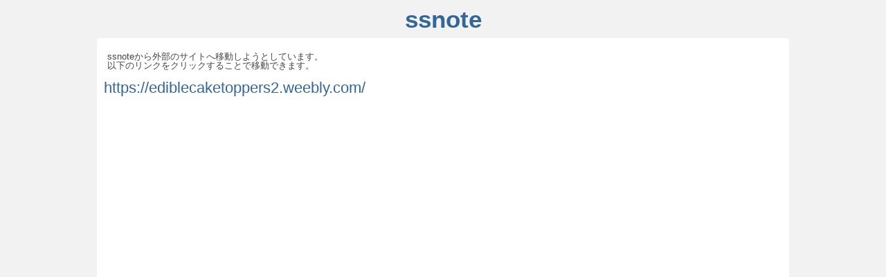

--- FILE ---
content_type: text/html;charset=utf-8
request_url: http://www.ssnote.net/link?q=https%3A%2F%2Fediblecaketoppers2.weebly.com%2F
body_size: 854
content:
<!DOCTYPE html>
<html>
  <head>
    <title>外部サイトへ移動しようとしています | ssnote</title>
    <meta charset="utf-8">
    <link href="/assets/application-8add4306fd5bb9efb56c0ac2be12674f.css" rel="stylesheet" type="text/css" />
    <script src="/assets/application-5e62445681dde1b42c4ee6aba09c5513.js?1762127588" type="text/javascript"></script>
    <script>
      (function(i,s,o,g,r,a,m){i['GoogleAnalyticsObject']=r;i[r]=i[r]||function(){
      (i[r].q=i[r].q||[]).push(arguments)},i[r].l=1*new Date();a=s.createElement(o),
      m=s.getElementsByTagName(o)[0];a.async=1;a.src=g;m.parentNode.insertBefore(a,m)
      })(window,document,'script','//www.google-analytics.com/analytics.js','ga');
      ga('create', 'UA-43948174-1', 'ssnote.net');
      ga('send', 'pageview');
    </script>
  </head>
  <body>
    <article class="link-content">
      <h1>
        <a href="/">ssnote</a>
      </h1>
      <section class="single-column">
        <p class="message">
          ssnoteから外部のサイトへ移動しようとしています。
          <br>
          以下のリンクをクリックすることで移動できます。
        </p>
        <p class="url">
          <a href="https://ediblecaketoppers2.weebly.com/">https://ediblecaketoppers2.weebly.com/</a>
        </p>
        <p>
          <script src="http://adm.shinobi.jp/s/118bf47be6641b185fc23bb526b8e35d" type="text/javascript"></script>
        </p>
      </section>
    </article>
  </body>
</html>


--- FILE ---
content_type: text/css
request_url: http://www.ssnote.net/assets/application-8add4306fd5bb9efb56c0ac2be12674f.css
body_size: 110280
content:
@charset "UTF-8";                /*!
*  Font Awesome 4.1.0 by @davegandy - http://fontawesome.io - @fontawesome
*  License - http://fontawesome.io/license (Font: SIL OFL 1.1, CSS: MIT License)
*/@font-face{font-family:'FontAwesome';src:url("/assets/font-awesome/fontawesome-webfont.eot?v=4.1.0");src:url("/assets/font-awesome/fontawesome-webfont.eot?#iefix&v=4.1.0") format("embedded-opentype"),url("/assets/font-awesome/fontawesome-webfont.woff?v=4.1.0") format("woff"),url("/assets/font-awesome/fontawesome-webfont.ttf?v=4.1.0") format("truetype"),url("/assets/font-awesome/fontawesome-webfont.svg?v=4.1.0#fontawesomeregular") format("svg");font-weight:normal;font-style:normal}.fa{display:inline-block;font-family:FontAwesome;font-style:normal;font-weight:normal;line-height:1;-webkit-font-smoothing:antialiased;-moz-osx-font-smoothing:grayscale}.fa-lg{font-size:1.33333em;line-height:0.75em;vertical-align:-15%}.fa-2x{font-size:2em}.fa-3x{font-size:3em}.fa-4x{font-size:4em}.fa-5x{font-size:5em}.fa-fw{width:1.28571em;text-align:center}.fa-ul{padding-left:0;margin-left:2.14286em;list-style-type:none}.fa-ul>li{position:relative}.fa-li{position:absolute;left:-2.14286em;width:2.14286em;top:0.14286em;text-align:center}.fa-li.fa-lg{left:-1.85714em}.fa-border{padding:.2em .25em .15em;border:solid 0.08em #eee;border-radius:.1em}.pull-right{float:right}.pull-left{float:left}.fa.pull-left{margin-right:.3em}.fa.pull-right{margin-left:.3em}.fa-spin{-webkit-animation:spin 2s infinite linear;-moz-animation:spin 2s infinite linear;-o-animation:spin 2s infinite linear;animation:spin 2s infinite linear}@-moz-keyframes spin{0%{-moz-transform:rotate(0deg)}100%{-moz-transform:rotate(359deg)}}@-webkit-keyframes spin{0%{-webkit-transform:rotate(0deg)}100%{-webkit-transform:rotate(359deg)}}@-o-keyframes spin{0%{-o-transform:rotate(0deg)}100%{-o-transform:rotate(359deg)}}@keyframes spin{0%{-webkit-transform:rotate(0deg);transform:rotate(0deg)}100%{-webkit-transform:rotate(359deg);transform:rotate(359deg)}}.fa-rotate-90{filter:progid:DXImageTransform.Microsoft.BasicImage(rotation=1);-webkit-transform:rotate(90deg);-moz-transform:rotate(90deg);-ms-transform:rotate(90deg);-o-transform:rotate(90deg);transform:rotate(90deg)}.fa-rotate-180{filter:progid:DXImageTransform.Microsoft.BasicImage(rotation=2);-webkit-transform:rotate(180deg);-moz-transform:rotate(180deg);-ms-transform:rotate(180deg);-o-transform:rotate(180deg);transform:rotate(180deg)}.fa-rotate-270{filter:progid:DXImageTransform.Microsoft.BasicImage(rotation=3);-webkit-transform:rotate(270deg);-moz-transform:rotate(270deg);-ms-transform:rotate(270deg);-o-transform:rotate(270deg);transform:rotate(270deg)}.fa-flip-horizontal{filter:progid:DXImageTransform.Microsoft.BasicImage(rotation=0);-webkit-transform:scale(-1, 1);-moz-transform:scale(-1, 1);-ms-transform:scale(-1, 1);-o-transform:scale(-1, 1);transform:scale(-1, 1)}.fa-flip-vertical{filter:progid:DXImageTransform.Microsoft.BasicImage(rotation=2);-webkit-transform:scale(1, -1);-moz-transform:scale(1, -1);-ms-transform:scale(1, -1);-o-transform:scale(1, -1);transform:scale(1, -1)}.fa-stack{position:relative;display:inline-block;width:2em;height:2em;line-height:2em;vertical-align:middle}.fa-stack-1x,.fa-stack-2x{position:absolute;left:0;width:100%;text-align:center}.fa-stack-1x{line-height:inherit}.fa-stack-2x{font-size:2em}.fa-inverse{color:#fff}.fa-glass:before{content:"\f000"}.fa-music:before{content:"\f001"}.fa-search:before{content:"\f002"}.fa-envelope-o:before{content:"\f003"}.fa-heart:before{content:"\f004"}.fa-star:before{content:"\f005"}.fa-star-o:before{content:"\f006"}.fa-user:before{content:"\f007"}.fa-film:before{content:"\f008"}.fa-th-large:before{content:"\f009"}.fa-th:before{content:"\f00a"}.fa-th-list:before{content:"\f00b"}.fa-check:before{content:"\f00c"}.fa-times:before{content:"\f00d"}.fa-search-plus:before{content:"\f00e"}.fa-search-minus:before{content:"\f010"}.fa-power-off:before{content:"\f011"}.fa-signal:before{content:"\f012"}.fa-gear:before,.fa-cog:before{content:"\f013"}.fa-trash-o:before{content:"\f014"}.fa-home:before{content:"\f015"}.fa-file-o:before{content:"\f016"}.fa-clock-o:before{content:"\f017"}.fa-road:before{content:"\f018"}.fa-download:before{content:"\f019"}.fa-arrow-circle-o-down:before{content:"\f01a"}.fa-arrow-circle-o-up:before{content:"\f01b"}.fa-inbox:before{content:"\f01c"}.fa-play-circle-o:before{content:"\f01d"}.fa-rotate-right:before,.fa-repeat:before{content:"\f01e"}.fa-refresh:before{content:"\f021"}.fa-list-alt:before{content:"\f022"}.fa-lock:before{content:"\f023"}.fa-flag:before{content:"\f024"}.fa-headphones:before{content:"\f025"}.fa-volume-off:before{content:"\f026"}.fa-volume-down:before{content:"\f027"}.fa-volume-up:before{content:"\f028"}.fa-qrcode:before{content:"\f029"}.fa-barcode:before{content:"\f02a"}.fa-tag:before{content:"\f02b"}.fa-tags:before{content:"\f02c"}.fa-book:before{content:"\f02d"}.fa-bookmark:before{content:"\f02e"}.fa-print:before{content:"\f02f"}.fa-camera:before{content:"\f030"}.fa-font:before{content:"\f031"}.fa-bold:before{content:"\f032"}.fa-italic:before{content:"\f033"}.fa-text-height:before{content:"\f034"}.fa-text-width:before{content:"\f035"}.fa-align-left:before{content:"\f036"}.fa-align-center:before{content:"\f037"}.fa-align-right:before{content:"\f038"}.fa-align-justify:before{content:"\f039"}.fa-list:before{content:"\f03a"}.fa-dedent:before,.fa-outdent:before{content:"\f03b"}.fa-indent:before{content:"\f03c"}.fa-video-camera:before{content:"\f03d"}.fa-photo:before,.fa-image:before,.fa-picture-o:before{content:"\f03e"}.fa-pencil:before{content:"\f040"}.fa-map-marker:before{content:"\f041"}.fa-adjust:before{content:"\f042"}.fa-tint:before{content:"\f043"}.fa-edit:before,.fa-pencil-square-o:before{content:"\f044"}.fa-share-square-o:before{content:"\f045"}.fa-check-square-o:before{content:"\f046"}.fa-arrows:before{content:"\f047"}.fa-step-backward:before{content:"\f048"}.fa-fast-backward:before{content:"\f049"}.fa-backward:before{content:"\f04a"}.fa-play:before{content:"\f04b"}.fa-pause:before{content:"\f04c"}.fa-stop:before{content:"\f04d"}.fa-forward:before{content:"\f04e"}.fa-fast-forward:before{content:"\f050"}.fa-step-forward:before{content:"\f051"}.fa-eject:before{content:"\f052"}.fa-chevron-left:before{content:"\f053"}.fa-chevron-right:before{content:"\f054"}.fa-plus-circle:before{content:"\f055"}.fa-minus-circle:before{content:"\f056"}.fa-times-circle:before{content:"\f057"}.fa-check-circle:before{content:"\f058"}.fa-question-circle:before{content:"\f059"}.fa-info-circle:before{content:"\f05a"}.fa-crosshairs:before{content:"\f05b"}.fa-times-circle-o:before{content:"\f05c"}.fa-check-circle-o:before{content:"\f05d"}.fa-ban:before{content:"\f05e"}.fa-arrow-left:before{content:"\f060"}.fa-arrow-right:before{content:"\f061"}.fa-arrow-up:before{content:"\f062"}.fa-arrow-down:before{content:"\f063"}.fa-mail-forward:before,.fa-share:before{content:"\f064"}.fa-expand:before{content:"\f065"}.fa-compress:before{content:"\f066"}.fa-plus:before{content:"\f067"}.fa-minus:before{content:"\f068"}.fa-asterisk:before{content:"\f069"}.fa-exclamation-circle:before{content:"\f06a"}.fa-gift:before{content:"\f06b"}.fa-leaf:before{content:"\f06c"}.fa-fire:before{content:"\f06d"}.fa-eye:before{content:"\f06e"}.fa-eye-slash:before{content:"\f070"}.fa-warning:before,.fa-exclamation-triangle:before{content:"\f071"}.fa-plane:before{content:"\f072"}.fa-calendar:before{content:"\f073"}.fa-random:before{content:"\f074"}.fa-comment:before{content:"\f075"}.fa-magnet:before{content:"\f076"}.fa-chevron-up:before{content:"\f077"}.fa-chevron-down:before{content:"\f078"}.fa-retweet:before{content:"\f079"}.fa-shopping-cart:before{content:"\f07a"}.fa-folder:before{content:"\f07b"}.fa-folder-open:before{content:"\f07c"}.fa-arrows-v:before{content:"\f07d"}.fa-arrows-h:before{content:"\f07e"}.fa-bar-chart-o:before{content:"\f080"}.fa-twitter-square:before{content:"\f081"}.fa-facebook-square:before{content:"\f082"}.fa-camera-retro:before{content:"\f083"}.fa-key:before{content:"\f084"}.fa-gears:before,.fa-cogs:before{content:"\f085"}.fa-comments:before{content:"\f086"}.fa-thumbs-o-up:before{content:"\f087"}.fa-thumbs-o-down:before{content:"\f088"}.fa-star-half:before{content:"\f089"}.fa-heart-o:before{content:"\f08a"}.fa-sign-out:before{content:"\f08b"}.fa-linkedin-square:before{content:"\f08c"}.fa-thumb-tack:before{content:"\f08d"}.fa-external-link:before{content:"\f08e"}.fa-sign-in:before{content:"\f090"}.fa-trophy:before{content:"\f091"}.fa-github-square:before{content:"\f092"}.fa-upload:before{content:"\f093"}.fa-lemon-o:before{content:"\f094"}.fa-phone:before{content:"\f095"}.fa-square-o:before{content:"\f096"}.fa-bookmark-o:before{content:"\f097"}.fa-phone-square:before{content:"\f098"}.fa-twitter:before{content:"\f099"}.fa-facebook:before{content:"\f09a"}.fa-github:before{content:"\f09b"}.fa-unlock:before{content:"\f09c"}.fa-credit-card:before{content:"\f09d"}.fa-rss:before{content:"\f09e"}.fa-hdd-o:before{content:"\f0a0"}.fa-bullhorn:before{content:"\f0a1"}.fa-bell:before{content:"\f0f3"}.fa-certificate:before{content:"\f0a3"}.fa-hand-o-right:before{content:"\f0a4"}.fa-hand-o-left:before{content:"\f0a5"}.fa-hand-o-up:before{content:"\f0a6"}.fa-hand-o-down:before{content:"\f0a7"}.fa-arrow-circle-left:before{content:"\f0a8"}.fa-arrow-circle-right:before{content:"\f0a9"}.fa-arrow-circle-up:before{content:"\f0aa"}.fa-arrow-circle-down:before{content:"\f0ab"}.fa-globe:before{content:"\f0ac"}.fa-wrench:before{content:"\f0ad"}.fa-tasks:before{content:"\f0ae"}.fa-filter:before{content:"\f0b0"}.fa-briefcase:before{content:"\f0b1"}.fa-arrows-alt:before{content:"\f0b2"}.fa-group:before,.fa-users:before{content:"\f0c0"}.fa-chain:before,.fa-link:before{content:"\f0c1"}.fa-cloud:before{content:"\f0c2"}.fa-flask:before{content:"\f0c3"}.fa-cut:before,.fa-scissors:before{content:"\f0c4"}.fa-copy:before,.fa-files-o:before{content:"\f0c5"}.fa-paperclip:before{content:"\f0c6"}.fa-save:before,.fa-floppy-o:before{content:"\f0c7"}.fa-square:before{content:"\f0c8"}.fa-navicon:before,.fa-reorder:before,.fa-bars:before{content:"\f0c9"}.fa-list-ul:before{content:"\f0ca"}.fa-list-ol:before{content:"\f0cb"}.fa-strikethrough:before{content:"\f0cc"}.fa-underline:before{content:"\f0cd"}.fa-table:before{content:"\f0ce"}.fa-magic:before{content:"\f0d0"}.fa-truck:before{content:"\f0d1"}.fa-pinterest:before{content:"\f0d2"}.fa-pinterest-square:before{content:"\f0d3"}.fa-google-plus-square:before{content:"\f0d4"}.fa-google-plus:before{content:"\f0d5"}.fa-money:before{content:"\f0d6"}.fa-caret-down:before{content:"\f0d7"}.fa-caret-up:before{content:"\f0d8"}.fa-caret-left:before{content:"\f0d9"}.fa-caret-right:before{content:"\f0da"}.fa-columns:before{content:"\f0db"}.fa-unsorted:before,.fa-sort:before{content:"\f0dc"}.fa-sort-down:before,.fa-sort-desc:before{content:"\f0dd"}.fa-sort-up:before,.fa-sort-asc:before{content:"\f0de"}.fa-envelope:before{content:"\f0e0"}.fa-linkedin:before{content:"\f0e1"}.fa-rotate-left:before,.fa-undo:before{content:"\f0e2"}.fa-legal:before,.fa-gavel:before{content:"\f0e3"}.fa-dashboard:before,.fa-tachometer:before{content:"\f0e4"}.fa-comment-o:before{content:"\f0e5"}.fa-comments-o:before{content:"\f0e6"}.fa-flash:before,.fa-bolt:before{content:"\f0e7"}.fa-sitemap:before{content:"\f0e8"}.fa-umbrella:before{content:"\f0e9"}.fa-paste:before,.fa-clipboard:before{content:"\f0ea"}.fa-lightbulb-o:before{content:"\f0eb"}.fa-exchange:before{content:"\f0ec"}.fa-cloud-download:before{content:"\f0ed"}.fa-cloud-upload:before{content:"\f0ee"}.fa-user-md:before{content:"\f0f0"}.fa-stethoscope:before{content:"\f0f1"}.fa-suitcase:before{content:"\f0f2"}.fa-bell-o:before{content:"\f0a2"}.fa-coffee:before{content:"\f0f4"}.fa-cutlery:before{content:"\f0f5"}.fa-file-text-o:before{content:"\f0f6"}.fa-building-o:before{content:"\f0f7"}.fa-hospital-o:before{content:"\f0f8"}.fa-ambulance:before{content:"\f0f9"}.fa-medkit:before{content:"\f0fa"}.fa-fighter-jet:before{content:"\f0fb"}.fa-beer:before{content:"\f0fc"}.fa-h-square:before{content:"\f0fd"}.fa-plus-square:before{content:"\f0fe"}.fa-angle-double-left:before{content:"\f100"}.fa-angle-double-right:before{content:"\f101"}.fa-angle-double-up:before{content:"\f102"}.fa-angle-double-down:before{content:"\f103"}.fa-angle-left:before{content:"\f104"}.fa-angle-right:before{content:"\f105"}.fa-angle-up:before{content:"\f106"}.fa-angle-down:before{content:"\f107"}.fa-desktop:before{content:"\f108"}.fa-laptop:before{content:"\f109"}.fa-tablet:before{content:"\f10a"}.fa-mobile-phone:before,.fa-mobile:before{content:"\f10b"}.fa-circle-o:before{content:"\f10c"}.fa-quote-left:before{content:"\f10d"}.fa-quote-right:before{content:"\f10e"}.fa-spinner:before{content:"\f110"}.fa-circle:before{content:"\f111"}.fa-mail-reply:before,.fa-reply:before{content:"\f112"}.fa-github-alt:before{content:"\f113"}.fa-folder-o:before{content:"\f114"}.fa-folder-open-o:before{content:"\f115"}.fa-smile-o:before{content:"\f118"}.fa-frown-o:before{content:"\f119"}.fa-meh-o:before{content:"\f11a"}.fa-gamepad:before{content:"\f11b"}.fa-keyboard-o:before{content:"\f11c"}.fa-flag-o:before{content:"\f11d"}.fa-flag-checkered:before{content:"\f11e"}.fa-terminal:before{content:"\f120"}.fa-code:before{content:"\f121"}.fa-mail-reply-all:before,.fa-reply-all:before{content:"\f122"}.fa-star-half-empty:before,.fa-star-half-full:before,.fa-star-half-o:before{content:"\f123"}.fa-location-arrow:before{content:"\f124"}.fa-crop:before{content:"\f125"}.fa-code-fork:before{content:"\f126"}.fa-unlink:before,.fa-chain-broken:before{content:"\f127"}.fa-question:before{content:"\f128"}.fa-info:before{content:"\f129"}.fa-exclamation:before{content:"\f12a"}.fa-superscript:before{content:"\f12b"}.fa-subscript:before{content:"\f12c"}.fa-eraser:before{content:"\f12d"}.fa-puzzle-piece:before{content:"\f12e"}.fa-microphone:before{content:"\f130"}.fa-microphone-slash:before{content:"\f131"}.fa-shield:before{content:"\f132"}.fa-calendar-o:before{content:"\f133"}.fa-fire-extinguisher:before{content:"\f134"}.fa-rocket:before{content:"\f135"}.fa-maxcdn:before{content:"\f136"}.fa-chevron-circle-left:before{content:"\f137"}.fa-chevron-circle-right:before{content:"\f138"}.fa-chevron-circle-up:before{content:"\f139"}.fa-chevron-circle-down:before{content:"\f13a"}.fa-html5:before{content:"\f13b"}.fa-css3:before{content:"\f13c"}.fa-anchor:before{content:"\f13d"}.fa-unlock-alt:before{content:"\f13e"}.fa-bullseye:before{content:"\f140"}.fa-ellipsis-h:before{content:"\f141"}.fa-ellipsis-v:before{content:"\f142"}.fa-rss-square:before{content:"\f143"}.fa-play-circle:before{content:"\f144"}.fa-ticket:before{content:"\f145"}.fa-minus-square:before{content:"\f146"}.fa-minus-square-o:before{content:"\f147"}.fa-level-up:before{content:"\f148"}.fa-level-down:before{content:"\f149"}.fa-check-square:before{content:"\f14a"}.fa-pencil-square:before{content:"\f14b"}.fa-external-link-square:before{content:"\f14c"}.fa-share-square:before{content:"\f14d"}.fa-compass:before{content:"\f14e"}.fa-toggle-down:before,.fa-caret-square-o-down:before{content:"\f150"}.fa-toggle-up:before,.fa-caret-square-o-up:before{content:"\f151"}.fa-toggle-right:before,.fa-caret-square-o-right:before{content:"\f152"}.fa-euro:before,.fa-eur:before{content:"\f153"}.fa-gbp:before{content:"\f154"}.fa-dollar:before,.fa-usd:before{content:"\f155"}.fa-rupee:before,.fa-inr:before{content:"\f156"}.fa-cny:before,.fa-rmb:before,.fa-yen:before,.fa-jpy:before{content:"\f157"}.fa-ruble:before,.fa-rouble:before,.fa-rub:before{content:"\f158"}.fa-won:before,.fa-krw:before{content:"\f159"}.fa-bitcoin:before,.fa-btc:before{content:"\f15a"}.fa-file:before{content:"\f15b"}.fa-file-text:before{content:"\f15c"}.fa-sort-alpha-asc:before{content:"\f15d"}.fa-sort-alpha-desc:before{content:"\f15e"}.fa-sort-amount-asc:before{content:"\f160"}.fa-sort-amount-desc:before{content:"\f161"}.fa-sort-numeric-asc:before{content:"\f162"}.fa-sort-numeric-desc:before{content:"\f163"}.fa-thumbs-up:before{content:"\f164"}.fa-thumbs-down:before{content:"\f165"}.fa-youtube-square:before{content:"\f166"}.fa-youtube:before{content:"\f167"}.fa-xing:before{content:"\f168"}.fa-xing-square:before{content:"\f169"}.fa-youtube-play:before{content:"\f16a"}.fa-dropbox:before{content:"\f16b"}.fa-stack-overflow:before{content:"\f16c"}.fa-instagram:before{content:"\f16d"}.fa-flickr:before{content:"\f16e"}.fa-adn:before{content:"\f170"}.fa-bitbucket:before{content:"\f171"}.fa-bitbucket-square:before{content:"\f172"}.fa-tumblr:before{content:"\f173"}.fa-tumblr-square:before{content:"\f174"}.fa-long-arrow-down:before{content:"\f175"}.fa-long-arrow-up:before{content:"\f176"}.fa-long-arrow-left:before{content:"\f177"}.fa-long-arrow-right:before{content:"\f178"}.fa-apple:before{content:"\f179"}.fa-windows:before{content:"\f17a"}.fa-android:before{content:"\f17b"}.fa-linux:before{content:"\f17c"}.fa-dribbble:before{content:"\f17d"}.fa-skype:before{content:"\f17e"}.fa-foursquare:before{content:"\f180"}.fa-trello:before{content:"\f181"}.fa-female:before{content:"\f182"}.fa-male:before{content:"\f183"}.fa-gittip:before{content:"\f184"}.fa-sun-o:before{content:"\f185"}.fa-moon-o:before{content:"\f186"}.fa-archive:before{content:"\f187"}.fa-bug:before{content:"\f188"}.fa-vk:before{content:"\f189"}.fa-weibo:before{content:"\f18a"}.fa-renren:before{content:"\f18b"}.fa-pagelines:before{content:"\f18c"}.fa-stack-exchange:before{content:"\f18d"}.fa-arrow-circle-o-right:before{content:"\f18e"}.fa-arrow-circle-o-left:before{content:"\f190"}.fa-toggle-left:before,.fa-caret-square-o-left:before{content:"\f191"}.fa-dot-circle-o:before{content:"\f192"}.fa-wheelchair:before{content:"\f193"}.fa-vimeo-square:before{content:"\f194"}.fa-turkish-lira:before,.fa-try:before{content:"\f195"}.fa-plus-square-o:before{content:"\f196"}.fa-space-shuttle:before{content:"\f197"}.fa-slack:before{content:"\f198"}.fa-envelope-square:before{content:"\f199"}.fa-wordpress:before{content:"\f19a"}.fa-openid:before{content:"\f19b"}.fa-institution:before,.fa-bank:before,.fa-university:before{content:"\f19c"}.fa-mortar-board:before,.fa-graduation-cap:before{content:"\f19d"}.fa-yahoo:before{content:"\f19e"}.fa-google:before{content:"\f1a0"}.fa-reddit:before{content:"\f1a1"}.fa-reddit-square:before{content:"\f1a2"}.fa-stumbleupon-circle:before{content:"\f1a3"}.fa-stumbleupon:before{content:"\f1a4"}.fa-delicious:before{content:"\f1a5"}.fa-digg:before{content:"\f1a6"}.fa-pied-piper-square:before,.fa-pied-piper:before{content:"\f1a7"}.fa-pied-piper-alt:before{content:"\f1a8"}.fa-drupal:before{content:"\f1a9"}.fa-joomla:before{content:"\f1aa"}.fa-language:before{content:"\f1ab"}.fa-fax:before{content:"\f1ac"}.fa-building:before{content:"\f1ad"}.fa-child:before{content:"\f1ae"}.fa-paw:before{content:"\f1b0"}.fa-spoon:before{content:"\f1b1"}.fa-cube:before{content:"\f1b2"}.fa-cubes:before{content:"\f1b3"}.fa-behance:before{content:"\f1b4"}.fa-behance-square:before{content:"\f1b5"}.fa-steam:before{content:"\f1b6"}.fa-steam-square:before{content:"\f1b7"}.fa-recycle:before{content:"\f1b8"}.fa-automobile:before,.fa-car:before{content:"\f1b9"}.fa-cab:before,.fa-taxi:before{content:"\f1ba"}.fa-tree:before{content:"\f1bb"}.fa-spotify:before{content:"\f1bc"}.fa-deviantart:before{content:"\f1bd"}.fa-soundcloud:before{content:"\f1be"}.fa-database:before{content:"\f1c0"}.fa-file-pdf-o:before{content:"\f1c1"}.fa-file-word-o:before{content:"\f1c2"}.fa-file-excel-o:before{content:"\f1c3"}.fa-file-powerpoint-o:before{content:"\f1c4"}.fa-file-photo-o:before,.fa-file-picture-o:before,.fa-file-image-o:before{content:"\f1c5"}.fa-file-zip-o:before,.fa-file-archive-o:before{content:"\f1c6"}.fa-file-sound-o:before,.fa-file-audio-o:before{content:"\f1c7"}.fa-file-movie-o:before,.fa-file-video-o:before{content:"\f1c8"}.fa-file-code-o:before{content:"\f1c9"}.fa-vine:before{content:"\f1ca"}.fa-codepen:before{content:"\f1cb"}.fa-jsfiddle:before{content:"\f1cc"}.fa-life-bouy:before,.fa-life-saver:before,.fa-support:before,.fa-life-ring:before{content:"\f1cd"}.fa-circle-o-notch:before{content:"\f1ce"}.fa-ra:before,.fa-rebel:before{content:"\f1d0"}.fa-ge:before,.fa-empire:before{content:"\f1d1"}.fa-git-square:before{content:"\f1d2"}.fa-git:before{content:"\f1d3"}.fa-hacker-news:before{content:"\f1d4"}.fa-tencent-weibo:before{content:"\f1d5"}.fa-qq:before{content:"\f1d6"}.fa-wechat:before,.fa-weixin:before{content:"\f1d7"}.fa-send:before,.fa-paper-plane:before{content:"\f1d8"}.fa-send-o:before,.fa-paper-plane-o:before{content:"\f1d9"}.fa-history:before{content:"\f1da"}.fa-circle-thin:before{content:"\f1db"}.fa-header:before{content:"\f1dc"}.fa-paragraph:before{content:"\f1dd"}.fa-sliders:before{content:"\f1de"}.fa-share-alt:before{content:"\f1e0"}.fa-share-alt-square:before{content:"\f1e1"}.fa-bomb:before{content:"\f1e2"}html,body,div,span,applet,object,iframe,h1,h2,h3,h4,h5,h6,p,blockquote,pre,a,abbr,acronym,address,big,cite,code,del,dfn,em,img,ins,kbd,q,s,samp,small,strike,strong,sub,sup,tt,var,b,u,i,center,dl,dt,dd,ol,ul,li,fieldset,form,label,legend,table,caption,tbody,tfoot,thead,tr,th,td,article,aside,canvas,details,embed,figure,figcaption,footer,header,hgroup,menu,nav,output,ruby,section,summary,time,mark,audio,video{margin:0;padding:0;border:0;font:inherit;font-size:100%;vertical-align:baseline}html{line-height:1}ol,ul{list-style:none}table{border-collapse:collapse;border-spacing:0}caption,th,td{text-align:left;font-weight:normal;vertical-align:middle}q,blockquote{quotes:none}q:before,q:after,blockquote:before,blockquote:after{content:"";content:none}a img{border:none}article,aside,details,figcaption,figure,footer,header,hgroup,menu,nav,section,summary{display:block}.icons-sprite,.icons-arrow,.icons-belt,.icons-blue-button,.icons-campaign-logo,.icons-category-icon,.icons-comment-create-event,.icons-comment-icon,.icons-create-event,.icons-delete-event,.icons-dropdown-menu,.icons-error,.icons-favorite-event,.icons-follow-event,.icons-google-button,.icons-green-button,.icons-half-left-background,.icons-half-right-background,.icons-header,.icons-history-create-event,.icons-login,.icons-logo,.icons-logout,.icons-loupe,.icons-noise,.icons-notice,.icons-notification-on,.icons-notification,.icons-pencil-icon,.icons-pencil,.icons-post-create-event,.icons-power,.icons-red,.icons-rss,.icons-settings,.icons-simple,.icons-smile,.icons-ssnote,.icons-sspedia-icon,.icons-star,.icons-status,.icons-success,.icons-tag-circle,.icons-tag-icon,.icons-timeline,.icons-twitter-button,.icons-twitter,.icons-user-create-event,.icons-view_count-icon,.icons-warning,.icons-wloupe,.global-belt,.global .more,.header .header-inner .logo a,.header .header-inner .simple-button,.header .header-inner .grouped-category-archives-section .category-archives-section .panel-body p a,.grouped-category-archives-section .category-archives-section .panel-body p .header .header-inner a,.header .header-inner .simple-button:hover,.header .header-inner .grouped-category-archives-section .category-archives-section .panel-body p a:hover,.grouped-category-archives-section .category-archives-section .panel-body p .header .header-inner a:hover,.arrow,.grouped-category-archives-section .category-archives-section .panel-body li,.error,.success,.warning,.notice,.pagination,.pagination .pager-child a:hover,.feed-icon,.events .event-of-user-create .event-title,.events .event-of-archive-create .event-title,.events .event-of-series-create .event-title,.events .event-of-group-create .event-title,.events .event-of-groups_archive-create .event-title,.events .event-of-archive-destroy .event-title,.events .event-of-series-destroy .event-title,.events .event-of-groups_archive-destroy .event-title,.events .event-of-post-create .event-title,.events .event-of-groups_post-create .event-title,.events .event-of-comment-create .event-title,.events .event-of-history-create .event-title,.events .event-of-favorite-create .event-title,.events .event-of-relationship-create .event-title,.index-categories li a .category-archives_counter:after,.twotone-section-box .section-title,.simple-button,.grouped-category-archives-section .category-archives-section .panel-body p a,.simple-button:hover,.grouped-category-archives-section .category-archives-section .panel-body p a:hover,.warn-button,.warn-button:hover,.blue-button,.blue-button:hover,.half-button .half-left-button,.half-button .half-right-button,.twitter-button,.twitter-button:hover,.google-button,.google-button:hover,.dropdown-menu .dropdown-main,.dropdown-menu .dropdown-main:hover,.dropdown-menu .dropdown-main:active,.dropdown-menu .active,.panel thead,.sspedia-link a,.search-menu dt.star,.search-menu dt.status,.search-menu dt.smile,.green-button,.green-button:hover,.archive-content .archive-body .archive-information .archive-view_count,.archive-content .archive-body .archive-information .archive-post-counter,.archive-content .archive-body .archive-information .archive-category,.archive-content .archive-body .archive-information .archive-characters,.archive-content .archive-body .archive-social-buttons .archive-edit-link,.archive-content .archive-body .archive-social-buttons .archive-star .half-left-button span,.archive-content .archive-body .archive-social-buttons .archive-star .half-left-button span:hover,.archive-content .archive-body .archive-social-buttons .archive-tweet .half-left-button a,.archive-content .archive-body .archive-social-buttons .archive-tweet .half-left-button a:hover,.group-content .groups-archive-main .left .archive-post-counter,.group-content .groups-archive-main .archive-social-buttons .archive-edit-link,.group-content .groups-archive-main .archive-social-buttons .archive-tweet .half-left-button a,.group-content .groups-archive-main .archive-social-buttons .archive-tweet .half-left-button a:hover,.series-content>.series-header .series-information .series-category,.series-content>.series-header .series-information .series-tweet .half-left-button a,.series-content>.series-header .series-information .series-tweet .half-left-button a:hover,.series-content>.series-header .series-information .series-edit-link{background:url("/assets/icons-s0b3cd2e9ff.png") no-repeat}.icons-arrow{background-position:0 -2151px}.icons-belt{background-position:0 -2019px}.icons-blue-button{background-position:0 -1837px}.icons-campaign-logo{background-position:0 0}.icons-category-icon{background-position:0 -1203px}.icons-comment-create-event{background-position:0 -1713px}.icons-comment-icon{background-position:0 -1041px}.icons-create-event{background-position:0 -1785px}.icons-delete-event{background-position:0 -1403px}.icons-dropdown-menu{background-position:0 -724px}.icons-error{background-position:0 -1331px}.icons-favorite-event{background-position:0 -1517px}.icons-follow-event{background-position:0 -1605px}.icons-google-button{background-position:0 -648px}.icons-green-button{background-position:0 -1908px}.icons-half-left-background{background-position:0 -2125px}.icons-half-right-background{background-position:0 -2099px}.icons-header{background-position:0 -866px}.icons-history-create-event{background-position:0 -1821px}.icons-login{background-position:0 -850px}.icons-logo{background-position:0 -262px}.icons-logout{background-position:0 -834px}.icons-loupe{background-position:0 -476px}.icons-noise{background-position:0 -41px}.icons-notice{background-position:0 -1677px}.icons-notification-on{background-position:0 -374px}.icons-notification{background-position:0 -410px}.icons-pencil-icon{background-position:0 -446px}.icons-pencil{background-position:0 -772px}.icons-post-create-event{background-position:0 -1749px}.icons-power{background-position:0 -516px}.icons-red{background-position:0 -323px}.icons-rss{background-position:0 -966px}.icons-settings{background-position:0 -552px}.icons-simple{background-position:0 -2059px}.icons-smile{background-position:0 -1465px}.icons-ssnote{background-position:0 -141px}.icons-sspedia-icon{background-position:0 -188px}.icons-star{background-position:0 -1491px}.icons-status{background-position:0 -1589px}.icons-success{background-position:0 -1367px}.icons-tag-circle{background-position:0 -1229px}.icons-tag-icon{background-position:0 -1137px}.icons-timeline{background-position:0 -708px}.icons-twitter-button{background-position:0 -678px}.icons-twitter{background-position:0 -1011px}.icons-user-create-event{background-position:0 -1553px}.icons-view_count-icon{background-position:0 -808px}.icons-warning{background-position:0 -1641px}.icons-wloupe{background-position:0 -1269px}html{background:#f2f2f2;color:#444;font-family:"ヒラギノ角ゴ Pro W3","Hiragino Kaku Gothic Pro","メイリオ",Meiryo,"ＭＳ Ｐゴシック",sans-serif}button,input[type="text"],input[type="password"],input[type="button"],input[type="submit"]{border:0;margin:0;padding:0}input[type="text"],input[type="password"],input.text,textarea{border:1px solid #aaa;border-radius:3px;box-shadow:0 2px 3px rgba(0,0,0,0.05) inset;color:#777;font-size:13px;height:100%;text-indent:3px}strong{font-weight:bold}ul,ol{list-style-type:none}button,input[type="button"],input[type="submit"]{background-color:#eee;border:1px solid #aaa;border-radius:3px;color:#333;display:inline-block}input[type="text"]:focus,input[type="password"]:focus,input.text:focus,textarea:focus{border:1px solid #888}a{color:#369;text-decoration:none}a:hover{text-decoration:underline}.clearfix{overflow:hidden;*zoom:1}.square{border:1px solid #ccc;width:100%;height:300px;margin-bottom:20px}.display-block,.show{display:block}.display-none,.hide{display:none}.message{font-size:13px;margin:10px 5px}.message li{line-height:20px}.big{font-size:16px}.inline-more:before{content:">>"}.fine-text{display:block;padding:10px}html{min-width:1000px}.global-belt{background-position:0 -2019px;background-repeat:repeat-x;border-bottom:1px solid #999}.global-belt .global-belt-menu{overflow:hidden;*zoom:1;width:1000px;margin:0 auto}.global-belt .global-belt-menu li{font-size:13px;float:left;height:30px;line-height:30px}.global-belt .global-belt-menu li:first-child{border-left:1px solid #fff}.global-belt .global-belt-menu li:last-child{border-right:1px solid #ddd}.global-belt .global-belt-menu li a{border-right:1px solid #fff;border-left:1px solid #ddd;color:#444;display:block;font-size:12px;padding:0 10px;height:100%}.global-belt .global-belt-menu li a i{margin-right:5px}.global-belt .global-belt-menu li a:hover{color:#777;text-decoration:none}.global{clear:both;color:#555;margin:10px auto;width:1000px}.global .more{-webkit-border-radius:3px;-moz-border-radius:3px;-ms-border-radius:3px;-o-border-radius:3px;border-radius:3px;background-position:0 -2059px;background-color:#f6f6f6;background-repeat:repeat-x;border:1px solid #ccc;text-align:center}.global .more a{color:#444;display:block;font-size:14px;padding:5px 3px;height:26px;line-height:26px}.global .more a:hover{background:#ddd;text-decoration:none}.global h2{font-weight:bold;margin:10px 0}.global .latest-groups{border-bottom:0;padding:0}.global .groups .group-list{padding:0 5px}.global .groups .group-list:first-child{margin-top:0;padding-top:20px}.global .groups .group-list:last-child{margin-bottom:0;padding-bottom:20px}.global .popular-characters{padding-bottom:10px}.global .popular-characters ul{overflow:hidden;*zoom:1}.global .popular-characters li{display:-moz-inline-stack;display:inline-block;vertical-align:middle;*vertical-align:auto;zoom:1;*display:inline;text-indent:0}.global .popular-characters li a{-webkit-border-radius:3px;-moz-border-radius:3px;-ms-border-radius:3px;-o-border-radius:3px;border-radius:3px;background-color:#fff;border:1px solid #ccc;color:#369;display:block;font-size:11px;padding:0 8px 0;margin:10px 5px;height:24px;margin-bottom:3px;line-height:24px;text-decoration:none}.global .popular-characters li a:hover{background-color:#efefef}.global .twitter-recommended{font-size:13px;margin-top:10px}.global-nav{background:#444;font-size:13px}.global-nav ul{height:40px;width:1000px;margin:0 auto;text-align:left}.global-nav ul li{float:left;height:40px;line-height:40px}.global-nav ul a{color:#ddd;height:100%;margin-right:20px}.global-nav ul a:hover{text-decoration:none}.global-header{background:#e6e6e6;border-top:1px solid #fff;border-bottom:1px solid #fefefe;text-shadow:0 1px 0 #fff;width:100%;margin:0}.global-header nav{border-bottom:1px solid #ccc;width:100%}.global-header .breadcrumbs,.global-header h2{width:1000px;margin:0 auto}.global-header .breadcrumbs{padding:10px 0}.global-header .last-breadcrumb{display:block;font-weight:bold;font-size:22px;padding:20px 0 10px;width:100%}.global-header .last-breadcrumb:after{content:"" !important}.header{background:url(/images/texture.png) repeat-x;border-top:1px solid #fefefe;border-bottom:1px solid #aaa;height:70px;line-height:70px;position:relative}.header a{color:#999}.header a:hover{color:#bbb;text-decoration:none}.header .header-inner{width:1000px;margin:0 auto;height:40px;line-height:40px}.header .header-inner .logo{float:left;font-size:24px;font-weight:normal;height:70px;line-height:70px}.header .header-inner .logo a{background-position:0 0;color:#444;display:block;font-family:"Junction";text-indent:-9999px;text-shadow:0 1px 0 #fff;margin-top:20px;width:125px;height:40px}.header .header-inner .logo a:hover{filter:progid:DXImageTransform.Microsoft.Alpha(Opacity=50);opacity:0.5}.header .header-inner .simple-button,.header .header-inner .grouped-category-archives-section .category-archives-section .panel-body p a,.grouped-category-archives-section .category-archives-section .panel-body p .header .header-inner a{background-position:0 -724px;cursor:pointer;display:block;text-align:center;line-height:25px;height:27px;width:38px;margin-top:7px}.header .header-inner .simple-button:hover,.header .header-inner .grouped-category-archives-section .category-archives-section .panel-body p a:hover,.grouped-category-archives-section .category-archives-section .panel-body p .header .header-inner a:hover{background-position:0 -1979px;background-repeat:repeat-x}.header .search-section{float:left;margin:15px 10px 0 15px}.header .search-section .search-section-child{float:left;margin:0 5px}.header .search-section .search-section-child .search{height:25px;width:200px}.header .search-section .search-section-child .search:focus{-webkit-box-shadow:rgba(33,65,99,0.25) 0px 0px 3px 1px;-moz-box-shadow:rgba(33,65,99,0.25) 0px 0px 3px 1px;box-shadow:rgba(33,65,99,0.25) 0px 0px 3px 1px}.header .cross{color:#777}.header .session-content{float:right;text-shadow:0 1px 0 #fff}.header .session-content .simple-button,.header .session-content .grouped-category-archives-section .category-archives-section .panel-body p a,.grouped-category-archives-section .category-archives-section .panel-body p .header .session-content a{background:none;color:#ddd}.header .session-content .simple-button:hover,.header .session-content .grouped-category-archives-section .category-archives-section .panel-body p a:hover,.grouped-category-archives-section .category-archives-section .panel-body p .header .session-content a:hover{background-color:#666}.header .session-content .register-link{-webkit-border-radius:3px;-moz-border-radius:3px;-ms-border-radius:3px;-o-border-radius:3px;border-radius:3px;color:#369;font-size:12px;line-height:24px;height:24px;margin-top:23px;padding:0 5px}.header .session-content .sign-menu{-webkit-border-radius:3px;-moz-border-radius:3px;-ms-border-radius:3px;-o-border-radius:3px;border-radius:3px;height:24px;line-height:24px;margin-top:23px;float:left}.header .session-content .sign-menu li{float:left;width:30px;text-align:center}.header .session-content .sign-menu li a,.header .session-content .sign-menu li form{display:block;margin:0;width:100%;height:100%}.header .session-content .sign-menu li a i,.header .session-content .sign-menu li form button{color:#444;font-size:16px;text-align:center;margin:4px auto !important;height:20px;line-height:16px}.header .session-content .sign-menu li a i:hover,.header .session-content .sign-menu li form button:hover{color:#369}.header .session-content .sign-menu li form{cursor:pointer;height:24px}.header .session-content .sign-menu li form button{border:0 !important;background:none !important;margin:2px auto !important;cursor:pointer}.header .session-content .sign-menu li form .logout-icon:hover{color:#369}.header .session-content .sign-menu .left,.header .session-content .sign-menu .left a,.header .session-content .sign-menu .left form{-moz-border-radius-topleft:3px;-webkit-border-top-left-radius:3px;border-top-left-radius:3px;-moz-border-radius-bottomleft:3px;-webkit-border-bottom-left-radius:3px;border-bottom-left-radius:3px}.header .session-content .sign-menu .right,.header .session-content .sign-menu .right a,.header .session-content .sign-menu .right form{-moz-border-radius-topright:3px;-webkit-border-top-right-radius:3px;border-top-right-radius:3px;-moz-border-radius-bottomright:3px;-webkit-border-bottom-right-radius:3px;border-bottom-right-radius:3px}.header .session-content .sign-menu .login-icon,.header .session-content .sign-menu .logout-icon,.header .session-content .sign-menu .settings-icon,.header .session-content .sign-menu .pencil-icon,.header .session-content .sign-menu .timeline-icon{display:block;float:none}.header .session-content a,.header .session-content .sign-menu form{font-size:13px;float:left;text-align:center;margin:0 10px}.header .session-content #notification-link{margin:0;padding:0 10px;font-size:12px}.header .session-content #notification-link i{color:#444}.header .session-content #notification-link i:before{margin-right:5px}.header .session-content #notification-link .notification-on-icon{color:#369}.header .session-content .account-menu{color:#444}.header .session-content .account-menu:hover{color:#369}.header .session-content .account-menu,.header .session-content #notification-link{-webkit-border-radius:3px;-moz-border-radius:3px;-ms-border-radius:3px;-o-border-radius:3px;border-radius:3px;height:25px;margin-top:23px}.header .session-content .account-menu span,.header .session-content .account-menu i,.header .session-content .account-menu img,.header .session-content #notification-link span,.header .session-content #notification-link i,.header .session-content #notification-link img{float:left}.header .session-content .account-menu img,.header .session-content #notification-link img{display:inline-block;margin:4px 5px 0 0;width:16px;height:16px}.header .session-content .account-menu i,.header .session-content .account-menu span,.header .session-content #notification-link i,.header .session-content #notification-link span{line-height:25px}.footer{width:1000px;margin:20px auto;min-height:90px}.footer .footer-menu{border-top:2px solid #ccc;clear:left;font-size:13px}.footer .footer-menu li{float:left;margin:10px}.footer .powered-by{color:#777;font-size:13px;float:right;margin:10px}.arrow,.grouped-category-archives-section .category-archives-section .panel-body li{background-position:0 -2151px;text-indent:15px}.published-label{-webkit-border-radius:3px;-moz-border-radius:3px;-ms-border-radius:3px;-o-border-radius:3px;border-radius:3px;display:-moz-inline-stack;display:inline-block;vertical-align:middle;*vertical-align:auto;zoom:1;*display:inline;background-color:#369;color:#fff;font-weight:bold;float:left;height:20px;line-height:20px;width:80px;text-align:center;margin-right:8px}.unpublished-label{-webkit-border-radius:3px;-moz-border-radius:3px;-ms-border-radius:3px;-o-border-radius:3px;border-radius:3px;display:-moz-inline-stack;display:inline-block;vertical-align:middle;*vertical-align:auto;zoom:1;*display:inline;background-color:#6cc644;color:#fff;font-weight:bold;float:left;height:20px;line-height:20px;width:80px;text-align:center;margin-right:8px}.published-label,.unpublished-label{display:inline;float:none;padding:3px 20px}.error{-webkit-border-radius:3px;-moz-border-radius:3px;-ms-border-radius:3px;-o-border-radius:3px;border-radius:3px;background-position:5px -1326px;background-color:#ffecec;border:1px solid #f5aca6;clear:both;color:#555;font-size:13px;margin:10px 0;padding:10px 7px 10px 36px}.success{-webkit-border-radius:3px;-moz-border-radius:3px;-ms-border-radius:3px;-o-border-radius:3px;border-radius:3px;background-position:5px -1362px;background-color:#e9ffd9;border:1px solid #a6ca8a;clear:both;color:#555;font-size:13px;margin:10px 0;padding:10px 7px 10px 36px}.warning{-webkit-border-radius:3px;-moz-border-radius:3px;-ms-border-radius:3px;-o-border-radius:3px;border-radius:3px;background-position:5px -1636px;background-color:#fff8c4;border:1px solid #f2c779;clear:both;color:#555;font-size:13px;margin:10px 0;padding:10px 7px 10px 36px}.notice{-webkit-border-radius:3px;-moz-border-radius:3px;-ms-border-radius:3px;-o-border-radius:3px;border-radius:3px;background-position:5px -1672px;background-color:#e3f7fc;border:1px solid #8ed9f6;clear:both;color:#555;font-size:13px;margin:10px 0;padding:10px 7px 10px 36px}.normal-message{-webkit-border-radius:3px;-moz-border-radius:3px;-ms-border-radius:3px;-o-border-radius:3px;border-radius:3px;background:#f6f6f6;border:1px solid #ccc;clear:both;color:#555;font-size:13px;padding:10px 7px 10px 7px}.global-error{margin-bottom:10px}.author-box{font-size:16px}.author-box .author-icon{float:left;margin-right:5px}.author-box .author-icon img{width:48px;height:48px}.author-box .author-information{float:left;width:200px;margin-left:10px}.author-box .author-information .author-name{font-size:13px;font-weight:bold}.author-box .author-information .author-screen_name{font-size:13px}.author-box .author-record{clear:both}.author-box .author-record li{float:left;margin:5px 5px}.author-box .author-record li a{color:#444}.author-box .author-record li a:hover{color:#369;text-decoration:none}.author-box .author-record li dt{font-size:16px;text-align:center}.author-box .author-record li dd{color:#777;font-size:11px;text-align:center}.sub-list{font-size:13px}.sub-list>li dt,.sub-list>li>a{border-bottom:2px solid #ccc;cursor:pointer;font-weight:bold}.sub-list>li a,.sub-list>li dt{color:#444;display:block;min-height:30px;line-height:30px;text-indent:5px}.sub-list>li a:hover,.sub-list>li dt:hover{background:#ddd;text-decoration:none}.sub-list>li:first-child{border-top:none}.sub-list>li:last-child dt,.sub-list>li:last-child>a{border-bottom:none}.dropdown-list{-webkit-border-radius:3px;-moz-border-radius:3px;-ms-border-radius:3px;-o-border-radius:3px;border-radius:3px;background:#f6f6f6;border:1px solid #ccc;font-size:13px}.dropdown-list>li{border-bottom:1px solid #ccc;width:100%}.dropdown-list>li dt,.dropdown-list>li>a{color:#444;cursor:pointer;display:block;width:100%;min-height:30px;line-height:30px;text-indent:6px}.dropdown-list>li dt:before,.dropdown-list>li>a:before{font-size:8px}.dropdown-list>li dt:hover,.dropdown-list>li>a:hover{background:#ddd;text-decoration:none}.dropdown-list>li dd li{border-top:1px solid #ccc}.dropdown-list>li dd li a{color:#444;cursor:pointer;display:block;width:100%;min-height:30px;line-height:30px;text-indent:20px;list-style-type:disc}.dropdown-list>li dd li a:hover{background:#ddd;text-decoration:none}.dropdown-list>li:last-child{border-bottom:none}.form .fields{overflow:hidden;*zoom:1;font-size:13px;margin:15px 0}.form .fields>dl{padding:5px 20px}.form .fields .column-title,.form .fields .column-field{float:left}.form .fields .column-title{font-weight:bold;clear:left;height:30px;line-height:30px;width:20%;margin-bottom:5px}.form .fields .column-field{width:80%;min-height:30px;line-height:30px}.form .fields .post-user-icon{width:16px;height:16px}.form .fields input[type="text"],.form .fields input[type="password"]{height:25px}.form .fields textarea{height:200px;width:400px}.form .fields button{cursor:pointer}.form .fields input[type="submit"]{clear:both}.form .fields .attention-field,.form .fields .attention-field+dd{margin-top:50px}.form .fields .twitter-button,.form .fields .google-button{display:block;min-width:0 !important;width:300px !important;line-height:30px}.form .fields .field-description,.form .fields #body-count{color:#777;margin:0 0 5px !important;font-size:11px}.form .fields .field-description a,.form .fields #body-count a{font-weight:bold}.form .fields .readonly{background:none;box-shadow:none;border:none;font-weight:bold}.form .fields .multiple-checkboxes{-webkit-border-radius:3px;-moz-border-radius:3px;-ms-border-radius:3px;-o-border-radius:3px;border-radius:3px;background:#fff;border:1px solid #ccc;font-size:13px;max-height:300px;overflow:auto;width:300px}.form .fields .multiple-checkboxes li{border-bottom:1px solid #ccc}.form .fields .multiple-checkboxes li label{display:block;width:100%}.form .fields .multiple-checkboxes li:last-child{border-bottom:none}.form .fields #select-alert{color:red;display:none;font-size:13px}.form .form-block{font-size:13px;margin:15px 0}.form #send{font-size:13px;width:150px}.form #avatar-image{width:48px;height:48px}.form .icon{width:16px;height:16px}.form textarea.has-error{-webkit-box-shadow:0 1px 1px rgba(0,0,0,0.075) inset,0 0 8px rgba(255,0,0,0.6);-moz-box-shadow:0 1px 1px rgba(0,0,0,0.075) inset,0 0 8px rgba(255,0,0,0.6);box-shadow:0 1px 1px rgba(0,0,0,0.075) inset,0 0 8px rgba(255,0,0,0.6)}.form #body-count.has-error{color:red}.spread-users .spread-user{-webkit-border-radius:3px;-moz-border-radius:3px;-ms-border-radius:3px;-o-border-radius:3px;border-radius:3px;float:left;font-size:13px;height:70px;margin:10px;width:180px}.spread-users .spread-user a{display:block;padding:5px}.spread-users .spread-user a:hover{background:#ddd;text-decoration:none}.spread-users .spread-user dl{overflow:hidden;*zoom:1}.spread-users .spread-user dt img{float:left;height:48px;margin-right:5px;width:48px}.spread-users .spread-user .spread-user-name{color:#444;font-weight:bold}.spread-users .spread-user .spread-user-screen_name{color:#777}.spread-users .spread-user .spread-user-screen_name:before{content:"@"}.pagination{-webkit-border-radius:3px;-moz-border-radius:3px;-ms-border-radius:3px;-o-border-radius:3px;border-radius:3px;-webkit-box-shadow:0 1px 0 rgba(255,255,255,0.2) inset,0 1px 2px rgba(0,0,0,0.1);-moz-box-shadow:0 1px 0 rgba(255,255,255,0.2) inset,0 1px 2px rgba(0,0,0,0.1);box-shadow:0 1px 0 rgba(255,255,255,0.2) inset,0 1px 2px rgba(0,0,0,0.1);overflow:hidden;*zoom:1;background-position:0 -724px;display:-moz-inline-stack;display:inline-block;vertical-align:middle;*vertical-align:auto;zoom:1;*display:inline;background-repeat:repeat-x;border:1px solid #ccc;font-size:13px;height:25px}.pagination span{color:#666}.pagination .fixed-pager a,.pagination .fixed-pager span{padding:0 10px;text-align:center}.pagination .pred-pager a,.pagination .pred-pager span{-moz-border-radius-topleft:3px;-webkit-border-top-left-radius:3px;border-top-left-radius:3px;-moz-border-radius-bottomleft:3px;-webkit-border-bottom-left-radius:3px;border-bottom-left-radius:3px}.pagination .next-pager a,.pagination .next-pager span{-moz-border-radius-topright:3px;-webkit-border-top-right-radius:3px;border-top-right-radius:3px;-moz-border-radius-bottomright:3px;-webkit-border-bottom-right-radius:3px;border-bottom-right-radius:3px}.pagination .pager-child{float:left}.pagination .pager-child a,.pagination .pager-child span{border-left:1px solid #fff;border-right:1px solid #ccc;display:block;height:100%;line-height:25px;min-width:25px;text-align:center;text-shadow:0 1px 0 #fff}.pagination .pager-child a{display:block;height:100%}.pagination .pager-child a:hover{background-position:0 -1837px;color:#fff;text-decoration:none;text-shadow:none}.pagination .pager-child:last-child a,.pagination .pager-child:last-child span{border-right:none !important}.recommended-section{-webkit-border-radius:3px;-moz-border-radius:3px;-ms-border-radius:3px;-o-border-radius:3px;border-radius:3px;background:#f6f6f6;border:1px solid #ccc;font-size:13px;padding:8px;margin:10px 0}.recommended-section .recommended-section-title{font-size:16px;margin-bottom:8px}.feed-icon{background-position:0 -966px;display:block;height:35px;width:35px;margin:10px 0;text-indent:-10000px}.list-menu{-webkit-border-radius:3px;-moz-border-radius:3px;-ms-border-radius:3px;-o-border-radius:3px;border-radius:3px;background:#f6f6f6;border:1px solid #ccc;font-size:13px}.list-menu li{border-bottom:1px solid #ccc;min-height:30px}.list-menu li a{color:#444;display:block;width:100%;height:100%;line-height:30px;text-indent:6px}.list-menu li a:before{content:"▶ ";font-size:8px}.list-menu li a:hover{background:#ddd;text-decoration:none}.list-menu li:last-child{border-bottom:none}.archives{font-size:13px}.archives .archive-list{overflow:hidden;*zoom:1;-webkit-border-radius:3px;-moz-border-radius:3px;-ms-border-radius:3px;-o-border-radius:3px;border-radius:3px;padding:20px 5px}.archives .published:before,.archives .unpublished:before{-webkit-border-radius:3px;-moz-border-radius:3px;-ms-border-radius:3px;-o-border-radius:3px;border-radius:3px;display:-moz-inline-stack;display:inline-block;vertical-align:middle;*vertical-align:auto;zoom:1;*display:inline;color:#fff;font-weight:bold;float:left;height:20px;line-height:20px;width:80px;text-align:center;margin-right:8px}.archives .published:before{background:#369;content:"終了"}.archives .unpublished:before{background:#6cc644;content:"執筆中"}.archives .archive-list-summary{margin-bottom:5px}.archives .archive-list-summary .archive-list-title{font-size:16px}.archives .archive-list-summary .archive-list-updated_at{color:#999;font-size:11px;margin-left:10px}.archives .archive-list-information{clear:both;font-size:12px;margin-left:90px}.archives .archive-list-information .archive-list-author,.archives .archive-list-information .archive-list-category,.archives .archive-list-information .archive-list-favorite_users_counter{float:left}.archives .archive-list-information .archive-list-author{margin-right:10px}.archives .archive-list-information .archive-list-author:before{content:"投稿者 : "}.archives .archive-list-information .archive-list-category{margin-right:10px}.archives .archive-list-information .archive-list-category:before{content:"カテゴリ : "}.archives .archive-list-information .archive-list-favorite_users_counter:before{content:"お気に入り数 : "}.bookmarks{font-size:13px}.bookmarks .bookmark-list{overflow:hidden;*zoom:1;-webkit-border-radius:3px;-moz-border-radius:3px;-ms-border-radius:3px;-o-border-radius:3px;border-radius:3px;padding:20px 5px}.bookmarks .published:before,.bookmarks .unpublished:before{-webkit-border-radius:3px;-moz-border-radius:3px;-ms-border-radius:3px;-o-border-radius:3px;border-radius:3px;display:-moz-inline-stack;display:inline-block;vertical-align:middle;*vertical-align:auto;zoom:1;*display:inline;color:#fff;font-weight:bold;float:left;height:20px;line-height:20px;width:80px;text-align:center;margin-right:8px}.bookmarks .published:before{background:#369;content:"終了"}.bookmarks .unpublished:before{background:#6cc644;content:"執筆中"}.bookmarks .bookmark-list-summary{margin-bottom:5px}.bookmarks .bookmark-list-summary .bookmark-list-title{font-size:16px}.bookmarks .bookmark-list-summary .bookmark-list-updated_at{color:#999;font-size:11px;margin-left:10px}.bookmarks .bookmark-list-information{clear:both;font-size:12px;margin-left:90px}.groups-archives{font-size:13px}.groups-archives .groups-archive-list{overflow:hidden;*zoom:1;padding:20px 5px}.groups-archives .published:before,.groups-archives .unpublished:before{-webkit-border-radius:3px;-moz-border-radius:3px;-ms-border-radius:3px;-o-border-radius:3px;border-radius:3px;display:-moz-inline-stack;display:inline-block;vertical-align:middle;*vertical-align:auto;zoom:1;*display:inline;color:#fff;font-weight:bold;float:left;height:20px;line-height:20px;width:80px;text-align:center;margin-right:8px}.groups-archives .groups-archive-list-summary{margin-bottom:5px}.groups-archives .groups-archive-list-summary .groups-archive-list-title{font-size:16px}.groups-archives .groups-archive-list-summary .groups-archive-list-updated_at{color:#999;font-size:11px;margin-left:10px}.groups-archives .groups-archive-list-information{clear:both;font-size:12px}.groups-archives .groups-archive-list-information .groups-archive-list-author{float:left}.groups-archives .groups-archive-list-information .groups-archive-list-author{margin-right:20px}.groups-archives .groups-archive-list-information .groups-archive-list-author:before{content:"投稿者 : "}.series{font-size:13px}.series .series-list{overflow:hidden;*zoom:1;padding:20px 5px}.series .published:before,.series .unpublished:before{-webkit-border-radius:3px;-moz-border-radius:3px;-ms-border-radius:3px;-o-border-radius:3px;border-radius:3px;display:-moz-inline-stack;display:inline-block;vertical-align:middle;*vertical-align:auto;zoom:1;*display:inline;color:#fff;font-weight:bold;float:left;height:20px;line-height:20px;width:80px;text-align:center;margin-right:8px}.series .unpublished:before{background:#6cc644;content:"執筆中"}.series .published:before{background:#369;content:"完結済"}.series .series-list-header{margin-bottom:5px}.series .series-list-header .series-list-title{font-size:16px}.series .series-list-header .series-list-updated_at{color:#999;font-size:11px;margin-left:10px}.series .series-list-information{clear:both;font-size:12px;margin-left:90px}.series .series-list-information .series-list-author,.series .series-list-information .series-list-category,.series .series-list-information .series-list-archive_counter{float:left;margin-right:10px}.series .series-list-information .series-list-author:before{content:"投稿者 : "}.series .series-list-information .series-list-category:before{content:"カテゴリ : "}.series .series-list-information .series-list-archive_counter:before{content:"作品数 : "}.users{font-size:13px}.users .user-list{overflow:hidden;*zoom:1;clear:left;margin:20px 0}.users .user-list-icon{float:left;margin-bottom:5px}.users .user-list-icon img{width:48px;height:48px}.users .user-list-information{font-size:16px;float:left;margin:0 10px;width:90%}.users .user-list-information .user-list-name{font-weight:bold}.users .user-list-information .user-list-screen_name{color:#999;font-size:13px}.users .user-list-information .user-list-screen_name:before{content:"@"}.users .user-list-information .user-list-bio{font-size:13px;margin:5px 0}.groups{font-size:13px}.groups .group-list{overflow:hidden;*zoom:1;margin:20px 0}.groups .public:before{-webkit-border-radius:3px;-moz-border-radius:3px;-ms-border-radius:3px;-o-border-radius:3px;border-radius:3px;display:-moz-inline-stack;display:inline-block;vertical-align:middle;*vertical-align:auto;zoom:1;*display:inline;background-color:#cc006b;color:#fff;font-weight:bold;float:left;height:20px;line-height:20px;width:80px;text-align:center;margin-right:8px;content:"Public"}.groups .protected:before{-webkit-border-radius:3px;-moz-border-radius:3px;-ms-border-radius:3px;-o-border-radius:3px;border-radius:3px;display:-moz-inline-stack;display:inline-block;vertical-align:middle;*vertical-align:auto;zoom:1;*display:inline;background-color:#0245b1;color:#fff;font-weight:bold;float:left;height:20px;line-height:20px;width:80px;text-align:center;margin-right:8px;content:"Protected"}.groups .private:before{-webkit-border-radius:3px;-moz-border-radius:3px;-ms-border-radius:3px;-o-border-radius:3px;border-radius:3px;display:-moz-inline-stack;display:inline-block;vertical-align:middle;*vertical-align:auto;zoom:1;*display:inline;background-color:#0080ac;color:#fff;font-weight:bold;float:left;height:20px;line-height:20px;width:80px;text-align:center;margin-right:8px;content:"Private"}.groups .group-list-header{margin-bottom:5px}.groups .group-list-header .group-list-name{font-size:16px;margin-bottom:5px}.groups .group-list-header .group-list-updated_at{color:#999;font-size:11px;margin-left:10px}.groups .group-list-information{margin-left:90px}.groups .group-list-information .group-list-owner{margin:5px 0}.groups .group-list-information .group-list-owner:before{content:"グループオーナー : "}.posts>li{font-size:14px;margin:10px 0 30px}.posts>li dt .simple-button,.posts>li dt .grouped-category-archives-section .category-archives-section .panel-body p a,.grouped-category-archives-section .category-archives-section .panel-body p .posts>li dt a{margin:0 3px}.posts>li .post-author img{width:16px;height:16px}.posts>li .post-author{color:green}.posts>li .post-trip:before{content:"◆"}.posts>li .post-content{margin:10px;word-wrap:break-word;line-height:18px}.posts>li .required-checkbox{clear:left;float:left}.categories{font-size:13px}.categories .category-list{overflow:hidden;*zoom:1;margin:20px 0}.categories .single:before{-webkit-border-radius:3px;-moz-border-radius:3px;-ms-border-radius:3px;-o-border-radius:3px;border-radius:3px;display:-moz-inline-stack;display:inline-block;vertical-align:middle;*vertical-align:auto;zoom:1;*display:inline;background-color:#6cc644;color:#fff;font-weight:bold;float:left;height:20px;line-height:20px;width:80px;text-align:center;margin-right:8px;content:"単一"}.categories .multiple:before{-webkit-border-radius:3px;-moz-border-radius:3px;-ms-border-radius:3px;-o-border-radius:3px;border-radius:3px;display:-moz-inline-stack;display:inline-block;vertical-align:middle;*vertical-align:auto;zoom:1;*display:inline;background-color:#369;color:#fff;font-weight:bold;float:left;height:20px;line-height:20px;width:80px;text-align:center;margin-right:8px;content:"複合"}.categories .category-list-summary{margin-bottom:5px}.categories .category-list-summary .category-list-title{font-size:16px}.categories .category-list-summary .category-list-updated_at{color:#999;font-size:11px;margin-left:10px}.categories .category-list-information{clear:both;font-size:12px;margin-left:90px}.categories .category-list-information .category-list-archives_counter:before{content:"投稿件数 : "}.events{font-size:13px}.events .event-list{overflow:hidden;*zoom:1;padding:20px 5px}.events .event-list .event-icon{float:left;margin:0 20px 0 30px}.events .event-list .event-icon img{width:48px;height:48px}.events .event-list dl .event-title{font-size:16px}.events .event-list dl .event-created_at{color:#999;font-size:11px;margin-left:10px}.events .event-list dl .event-content{margin:15px 20px 0}.events .event-of-user-create .event-title{background-position:0 -1553px;padding-left:30px}.events .event-of-archive-create .event-title,.events .event-of-series-create .event-title,.events .event-of-group-create .event-title,.events .event-of-groups_archive-create .event-title{background-position:0 -1785px;padding-left:30px}.events .event-of-archive-destroy .event-title,.events .event-of-series-destroy .event-title,.events .event-of-groups_archive-destroy .event-title{background-position:0 -1403px;padding-left:30px}.events .event-of-post-create .event-title,.events .event-of-groups_post-create .event-title{background-position:0 -1749px;padding-left:30px}.events .event-of-comment-create .event-title{background-position:0 -1713px;padding-left:30px}.events .event-of-history-create .event-title{background-position:0 -1821px;padding-left:30px}.events .event-of-favorite-create .event-title{background-position:0 -1517px;padding-left:30px}.events .event-of-relationship-create .event-title{background-position:0 -1605px;padding-left:30px}.notifications{font-size:13px}.notifications .notification-list{overflow:hidden;*zoom:1;padding:20px 5px}.notifications .notification-list dl .notification-title{font-size:16px}.notifications .notification-list dl .notification-created_at{color:#999;font-size:11px;margin-left:10px}.index-categories li{border-bottom:1px solid #ccc;font-size:13px}.index-categories li:last-child{border-bottom:none}.index-categories li a{overflow:hidden;*zoom:1;clear:both;display:block;min-height:30px;line-height:30px;padding:0 5px}.index-categories li a:hover{background:#f2f2f2}.index-categories li a .category-name{color:#369;float:left;width:80%}.index-categories li a .category-archives_counter{-webkit-border-radius:3px;-moz-border-radius:3px;-ms-border-radius:3px;-o-border-radius:3px;border-radius:3px;color:#999;font-size:11px;float:right}.index-categories li a .category-archives_counter:after{background-position:0 -446px;display:inline-block;content:"";width:13px;height:10px;margin-left:3px}.panel-with-heading{-webkit-border-radius:3px;-moz-border-radius:3px;-ms-border-radius:3px;-o-border-radius:3px;border-radius:3px;border:1px solid #ccc;margin:10px 0}.panel-with-heading .panel-heading{-moz-border-radius-topleft:3px;-webkit-border-top-left-radius:3px;border-top-left-radius:3px;-moz-border-radius-topright:3px;-webkit-border-top-right-radius:3px;border-top-right-radius:3px;background:#f2f2f2;border-bottom:1px solid #ccc;font-size:13px;font-weight:bold;margin:0 !important;padding:10px}.panel-with-heading .panel-body{-moz-border-radius-bottomleft:3px;-webkit-border-bottom-left-radius:3px;border-bottom-left-radius:3px;-moz-border-radius-bottomright:3px;-webkit-border-bottom-right-radius:3px;border-bottom-right-radius:3px;background:#fff}.panel-with-heading .panel-menu{background:#fff}.panel-with-heading .panel-menu .dropdown-list{background:#fff}.panel-with-heading .panel-menu .dropdown-list>li dt:before,.panel-with-heading .panel-menu .dropdown-list>li>a:before{font-size:13px}.panel-with-heading .panel-menu .dropdown-list>li li{border-bottom:0}.panel-with-heading .panel-menu li,.panel-with-heading .panel-menu .dropdown-list>li{border-bottom:1px solid #ccc;font-size:13px}.panel-with-heading .panel-menu li:last-child,.panel-with-heading .panel-menu .dropdown-list>li:last-child{border-bottom:none}.panel-with-heading .panel-menu li a,.panel-with-heading .panel-menu li dt,.panel-with-heading .panel-menu .dropdown-list>li a,.panel-with-heading .panel-menu .dropdown-list>li dt{overflow:hidden;*zoom:1;clear:both;display:block;min-height:30px;line-height:30px;padding:0 5px}.panel-with-heading .panel-menu li a:before,.panel-with-heading .panel-menu li dt:before,.panel-with-heading .panel-menu .dropdown-list>li a:before,.panel-with-heading .panel-menu .dropdown-list>li dt:before{color:#777;margin-right:10px}.panel-with-heading .panel-menu li a:hover,.panel-with-heading .panel-menu li dt:hover,.panel-with-heading .panel-menu .dropdown-list>li a:hover,.panel-with-heading .panel-menu .dropdown-list>li dt:hover{background:#f2f2f2;text-decoration:none}.panel-with-heading .panel-menu .dropdown-list a,.panel-with-heading .panel-menu .dropdown-list dt{padding:0 !important}.trendy-users{font-size:13px;width:100%}.trendy-users .none{padding:2px}.trendy-users .trendy-user{border-top:1px solid #ccc;height:32px;line-height:32px}.trendy-users .trendy-user a:hover{color:#58a;text-decoration:none}.trendy-users .trendy-user:first-child{border-top:none}.trendy-users .trendy-user .trendy-user-name{text-indent:5px;width:70%}.trendy-users .trendy-user .trendy-user-name img,.trendy-users .trendy-user .trendy-user-name span{display:-moz-inline-stack;display:inline-block;vertical-align:middle;*vertical-align:auto;zoom:1;*display:inline}.trendy-users .trendy-user .trendy-user-name img{-webkit-border-radius:3px;-moz-border-radius:3px;-ms-border-radius:3px;-o-border-radius:3px;border-radius:3px;overflow:hidden;height:30px;width:30px}.trendy-users .trendy-user .trendy-user-count{width:30%}.trendy-users .trendy-user .trendy-user-count:after{content:"スター"}.series-pagination{overflow:hidden;*zoom:1;margin-top:15px}.series-pagination li{font-size:13px}.series-pagination .next-archive{float:right}.series-pagination .next-archive a:after{content:">>"}.series-pagination .previous-archive{float:left}.series-pagination .previous-archive a:before{content:"<<"}.breadcrumbs{font-size:13px;margin-bottom:20px}.breadcrumbs .breadcrumb{float:left}.breadcrumbs .breadcrumb:after{color:#999;content:"/";font-weight:bold;line-height:15px;padding:0 10px}.grouped-category-archives-section{overflow:hidden;*zoom:1}.grouped-category-archives-section .left-section{margin-right:22px}.grouped-category-archives-section .category-archives-section{background:#fff;float:left;width:48%}.grouped-category-archives-section .category-archives-section .panel-body{font-size:13px;padding:10px}.grouped-category-archives-section .category-archives-section .panel-body li{margin:10px 0}.grouped-category-archives-section .category-archives-section .panel-body p{width:90%;margin:0 auto;text-align:center}.grouped-category-archives-section .category-archives-section .panel-body p a{line-height:30px;height:30px;width:100%}.grouped-category-archives-section .category-archives-section .panel-body p a:before{content:""}.two-columns{overflow:hidden;*zoom:1}.two-columns .left{float:left}.two-columns .right{float:right}.two-columns .main{width:68%}.two-columns .sub{width:30%}.twotone-section-box{-webkit-border-radius:3px;-moz-border-radius:3px;-ms-border-radius:3px;-o-border-radius:3px;border-radius:3px;background:#fff;border:1px solid #ccc}.twotone-section-box .section-title{background-position:0 -2059px;-webkit-border-radius:3px 3px 0 0;-moz-border-radius:3px 3px 0 0;-ms-border-radius:3px 3px 0 0;-o-border-radius:3px 3px 0 0;border-radius:3px 3px 0 0;background-repeat:repeat-x;border-bottom:1px solid #ccc;font-weight:bold;font-size:13px;text-indent:5px;height:30px;line-height:30px}.section-box{padding:5px;margin-bottom:20px}.section-box .section-box-title,.section-box h2{font-weight:bold;margin:5px 0}.section-box .section-box-title{font-size:16px}.section-box h2{font-size:22px}.simple-button,.grouped-category-archives-section .category-archives-section .panel-body p a{background-position:0 -2059px;-webkit-border-radius:3px;-moz-border-radius:3px;-ms-border-radius:3px;-o-border-radius:3px;border-radius:3px;display:-moz-inline-stack;display:inline-block;vertical-align:middle;*vertical-align:auto;zoom:1;*display:inline;background-repeat:repeat-x;border:1px solid #aaa;color:#333;font-size:12px;line-height:25px;height:25px}.simple-button:hover,.grouped-category-archives-section .category-archives-section .panel-body p a:hover{background-position:0 -1979px;background-repeat:repeat-x;cursor:pointer;text-decoration:none}.warn-button{background-position:0 -323px;-webkit-border-radius:3px;-moz-border-radius:3px;-ms-border-radius:3px;-o-border-radius:3px;border-radius:3px;display:-moz-inline-stack;display:inline-block;vertical-align:middle;*vertical-align:auto;zoom:1;*display:inline;background-repeat:repeat-x;border:1px solid #ae252e !important;color:#fff !important;font-size:12px;line-height:25px !important;height:25px !important;padding:0 10px !important;text-shadow:0px 1px 0 #9f4135}.warn-button:hover{background-position:0 -292px;background-repeat:repeat-x;cursor:pointer;text-decoration:none}.blue-button{background-position:0 -1837px;-webkit-border-radius:3px;-moz-border-radius:3px;-ms-border-radius:3px;-o-border-radius:3px;border-radius:3px;display:-moz-inline-stack;display:inline-block;vertical-align:middle;*vertical-align:auto;zoom:1;*display:inline;background-repeat:repeat-x;border:1px solid #258;color:#fff;font-size:12px;text-shadow:-1px -1px 0 #369;line-height:25px;padding:0 10px;height:25px}.blue-button:hover{background-position:0 -1939px;background-repeat:repeat-x;cursor:pointer;text-decoration:none}.half-button{-webkit-border-radius:3px;-moz-border-radius:3px;-ms-border-radius:3px;-o-border-radius:3px;border-radius:3px;display:-moz-inline-stack;display:inline-block;vertical-align:middle;*vertical-align:auto;zoom:1;*display:inline;border-bottom:1px solid #aaa;color:#369;cursor:pointer;text-shadow:0 1px 0 #fff;margin:4px;height:24px;font-size:13px}.half-button li{border:1px solid #ccc !important;border-bottom-color:#aaa !important;display:block !important}.half-button li span,.half-button li a{color:#369;text-decoration:none;line-height:20px}.half-button li:hover{-webkit-box-shadow:0 0 2px #aaa;-moz-box-shadow:0 0 2px #aaa;box-shadow:0 0 2px #aaa}.half-button .half-left-button{background-position:0 -2125px;background-repeat:repeat-x;float:left;border-right:none !important;border-top-left-radius:3px;border-bottom-left-radius:3px}.half-button .half-left-button span,.half-button .half-left-button a{border-top:1px solid #fff;border-top-left-radius:3px;border-bottom-left-radius:3px;text-shadow:0 1px 0 #fff;display:block;height:24px}.half-button .half-right-button{background-position:0 -2099px;background-repeat:repeat-x;border-right-color:#aaa;border-top-right-radius:3px;border-bottom-right-radius:3px;float:right;text-align:center;height:100%}.half-button .half-right-button span,.half-button .half-right-button a{border-top-left-radius:3px;border-bottom-left-radius:3px}.twitter-button{background-position:0 -678px;-webkit-border-radius:3px;-moz-border-radius:3px;-ms-border-radius:3px;-o-border-radius:3px;border-radius:3px;background-repeat:repeat-x;color:#fff;display:block;height:30px;line-height:30px;min-width:90%;-webkit-box-shadow:0 1px 1px 0 #99d9ef inset;-moz-box-shadow:0 1px 1px 0 #99d9ef inset;box-shadow:0 1px 1px 0 #99d9ef inset;border:1px solid #2b8eaf;text-shadow:-1px -1px 0 #0880a8}.twitter-button:before{margin:0 5px}.twitter-button:hover{background-position:0 -618px;background-repeat:repeat-x;text-decoration:none}.google-button{background-position:0 -648px;-webkit-border-radius:3px;-moz-border-radius:3px;-ms-border-radius:3px;-o-border-radius:3px;border-radius:3px;background-repeat:repeat-x;color:#fff;display:block;height:30px;line-height:30px;min-width:90%;-webkit-box-shadow:0 1px 1px 0 #f6c2c2 inset;-moz-box-shadow:0 1px 1px 0 #f6c2c2 inset;box-shadow:0 1px 1px 0 #f6c2c2 inset;border:1px solid #ae252e;text-shadow:-1px -1px 0 #9f4135}.google-button:before{margin:0 5px}.google-button:hover{background-position:0 -588px;background-repeat:repeat-x;text-decoration:none}.dropdown-menu{display:-moz-inline-stack;display:inline-block;vertical-align:middle;*vertical-align:auto;zoom:1;*display:inline;float:left;position:relative}.dropdown-menu .dropdown-main{background-position:0 -724px;-webkit-border-radius:3px;-moz-border-radius:3px;-ms-border-radius:3px;-o-border-radius:3px;border-radius:3px;-webkit-box-shadow:0 1px 0 rgba(255,255,255,0.2) inset,0 1px 2px rgba(0,0,0,0.05);-moz-box-shadow:0 1px 0 rgba(255,255,255,0.2) inset,0 1px 2px rgba(0,0,0,0.05);box-shadow:0 1px 0 rgba(255,255,255,0.2) inset,0 1px 2px rgba(0,0,0,0.05);background-repeat:repeat-x;border:1px solid #aaa;color:#333;display:inline-block;font-size:13px;height:25px;line-height:27px;width:150px;text-indent:10px}.dropdown-menu .dropdown-main:hover{background-position:0 -1979px;background-repeat:repeat-x;cursor:pointer}.dropdown-menu .dropdown-main:active,.dropdown-menu .active{background-position:0 -1979px;-webkit-box-shadow:0 2px 4px rgba(0,0,0,0.15) inset,0 1px 2px rgba(0,0,0,0.05);-moz-box-shadow:0 2px 4px rgba(0,0,0,0.15) inset,0 1px 2px rgba(0,0,0,0.05);box-shadow:0 2px 4px rgba(0,0,0,0.15) inset,0 1px 2px rgba(0,0,0,0.05);background-repeat:repeat-x}.dropdown-menu .dropdown-list{background:#fff;border:1px solid #aaa;-webkit-box-shadow:0 5px 10px rgba(0,0,0,0.2);-moz-box-shadow:0 5px 10px rgba(0,0,0,0.2);box-shadow:0 5px 10px rgba(0,0,0,0.2);font-size:14px;margin-top:-5px;padding:5px 0 5px;position:absolute;width:150px;z-index:100}.dropdown-menu .dropdown-list li{cursor:pointer;display:block;height:22px;line-height:22px;text-indent:5px}.dropdown-menu .dropdown-list li:hover{background:#eee}.dropdown-menu .dropdown-caret{border-left:4px solid rgba(0,0,0,0);border-right:4px solid rgba(0,0,0,0);border-top:4px solid #000;display:-moz-inline-stack;display:inline-block;vertical-align:middle;*vertical-align:auto;zoom:1;*display:inline;content:"";margin-top:-2px;position:absolute;right:12px;top:50%;vertical-align:middle;height:0;width:0}#custom-select{display:none}.lists>li{border-bottom:1px solid #ccc;font-size:13px;min-height:30px;line-height:30px}.lists>li:last-child{border-bottom:none !important}.lists>li a{text-indent:5px;width:100%}.lists>li .arrow,.lists>li .grouped-category-archives-section .category-archives-section .panel-body li,.grouped-category-archives-section .category-archives-section .panel-body .lists>li li{padding-left:20px;margin-left:5px}.information{overflow:hidden;*zoom:1}.information dt{clear:both;float:left}.information dd{float:right}.tile{display:-moz-inline-stack;display:inline-block;vertical-align:middle;*vertical-align:auto;zoom:1;*display:inline}.tile a{-webkit-border-radius:3px;-moz-border-radius:3px;-ms-border-radius:3px;-o-border-radius:3px;border-radius:3px;background:#ddd;color:#666;display:block;font-size:13px;padding:5px 10px;margin:5px}.tile a:hover{background:#d0d0d0;text-decoration:none}.tiles>*{display:-moz-inline-stack;display:inline-block;vertical-align:middle;*vertical-align:auto;zoom:1;*display:inline}.tiles>* a{-webkit-border-radius:3px;-moz-border-radius:3px;-ms-border-radius:3px;-o-border-radius:3px;border-radius:3px;background:#ddd;color:#666;display:block;font-size:13px;padding:5px 10px;margin:5px}.tiles>* a:hover{background:#d0d0d0;text-decoration:none}.panel{-webkit-border-radius:3px;-moz-border-radius:3px;-ms-border-radius:3px;-o-border-radius:3px;border-radius:3px;border:1px solid #ccc;border-spacing:0;margin:10px 0;width:100%}.panel a{color:369;display:block;text-decoration:none}.panel a:hover{text-decoration:underline}.panel th,.panel td{text-indent:8px}.panel thead{background-position:0 -2059px;-moz-border-radius-topleft:3px;-webkit-border-top-left-radius:3px;border-top-left-radius:3px;-moz-border-radius-topright:3px;-webkit-border-top-right-radius:3px;border-top-right-radius:3px;background-repeat:repeat-x;font-size:14px;height:30px}.panel thead th{border-bottom:1px solid #ccc;height:30px}.panel tbody{border-top:1px solid #fff;border-bottom:1px solid #ccc;font-size:12px;text-shadow:0 1px 0 #fff}.panel tbody th{font-weight:normal;text-align:left;text-shadow:0 1px 0 #fff}.panel tbody tr{height:36px;line-height:36px}.panel tbody tr:nth-child(even){background:#fafafa}.panel tbody .link img{width:16px;height:16px}.sspedia-link a{background-position:0 -188px;background-color:#222;border:2px solid #ccc;color:#fff;display:block;height:55px;padding-left:60px}.sspedia-link a .main-sspedia-text{display:block;font-size:26px;width:100%;text-indent:20px;margin-top:3px}.sspedia-link a .sub-sspedia-text{display:block;font-size:11px;width:100%;margin-top:5px}.sspedia-link a:hover{background-color:#333;text-decoration:none}.middle-list dt{font-weight:bold;margin:5px 0}.middle-list dd li{margin:10px 0 10px 20px;list-style-type:disc}.tooltip-balloon{-webkit-border-radius:3px;-moz-border-radius:3px;-ms-border-radius:3px;-o-border-radius:3px;border-radius:3px;background:#fff;border:1px solid #ccc;-webkit-box-shadow:0 5px 10px rgba(0,0,0,0.2);-moz-box-shadow:0 5px 10px rgba(0,0,0,0.2);box-shadow:0 5px 10px rgba(0,0,0,0.2);color:#000;font-size:11px;padding:5px;position:absolute}.pickup{font-size:13px;margin-bottom:20px;padding:0}.pickup .most-populars .archive-title{font-weight:bold;font-size:20px;padding:10px 10px 25px}.pickup .most-populars .archive-title>a{display:block;margin-bottom:5px}.pickup .most-populars .archive-title span{display:block;float:left;font-size:13px;font-weight:normal;margin:5px}.pickup .most-populars .archive-title .archive-last-updated_at{color:#777}.pickup .most-populars .archive-title .archive-last-updated_at:before{content:"最終更新 : "}.pickup .most-populars .archive-title .archive-author{color:#444}.pickup .most-populars .archive-title .archive-author:before{content:"投稿者 : "}.pickup .most-populars .archive-title .archive-category{color:#444}.pickup .most-populars .archive-title .archive-category:before{content:"カテゴリ : "}.pickup .most-populars .two-columns{clear:both}.pickup .most-populars .two-columns .left,.pickup .most-populars .two-columns .right{width:48%}.pickup .most-populars .pickup-archives{margin:5px 5px 0}.pickup .most-populars .pickup-archives li{margin:10px 5px}.latest-groups{border-bottom:2px solid #ccc;font-size:13px}.latest-groups .two-columns .left,.latest-groups .two-columns .right{width:48%}.latest-groups dl{margin:5px}.latest-groups dl .groups-archive-title{clear:both}.latest-groups dl .group-information{overflow:hidden;*zoom:1;float:right;margin-right:10px}.latest-groups dl .group-information li{float:left}.latest-groups dl .group-name,.latest-groups dl .group-last_modified{font-size:11px;margin:10px 3px}.latest-groups dl .group-name:after{content:"の"}.latest-groups dl .group-last_modified:after{content:"の投稿"}.latest-archives{border-bottom:none !important;padding:0}.search-menu{border-right:2px solid #ccc;width:28%}.search-menu .search-menu-title{font-size:13px;font-weight:bold;text-indent:20px;height:10px;line-height:10px;padding-top:6px;margin:10px 0 10px}.search-menu dt.star{background-position:0 -1491px}.search-menu dt.status{background-position:0 -1589px}.search-menu dt.smile{background-position:0 -1465px}.user-ranking .user-list{counter-increment:ranking}.user-ranking .user-list:before{background:#777;-webkit-border-radius:2;-moz-border-radius:2;-ms-border-radius:2;-o-border-radius:2;border-radius:2;border:1px solid #444;box-shadow:0 1px 0 #aaa inset;content:counter(ranking);color:#fff;display:block;float:left;font-size:12px;width:20px;height:20px;text-shadow:0 1px 0 #000;line-height:20px;text-align:center;margin:5px}.user-ranking .user-list dd{width:80%}.user-ranking .ranking0:before{background:#e6b422;border:1px solid #997816;box-shadow:0 1px 0 #ffc826 inset}.user-ranking .ranking1:before{background:silver;border:1px solid #444;box-shadow:0 1px 0 #fff inset;color:#444;text-shadow:0 1px 0 #fff}.user-ranking .ranking2:before{background:#976b2f;border:1px solid #44281d;box-shadow:0 1px 0 #d2ae8c inset}.user-ranking .user-products{border-top:1px dotted #ccc;font-size:13px;margin:5px 0 5px !important}.user-ranking .user-products li{margin:5px}.green-button{background-position:0 -1908px;-webkit-border-radius:3px;-moz-border-radius:3px;-ms-border-radius:3px;-o-border-radius:3px;border-radius:3px;display:-moz-inline-stack;display:inline-block;vertical-align:middle;*vertical-align:auto;zoom:1;*display:inline;background-repeat:repeat-x;border:1px solid #006400 !important;color:#fff !important;font-size:12px;line-height:25px !important;height:25px !important;padding:0 10px !important;text-shadow:0px 1px 0 #006400}.green-button:hover{background-position:0 -1877px;background-repeat:repeat-x;cursor:pointer;text-decoration:none}.search-message{color:#999;font-size:13px;padding:10px}.search-message:before{content:"件数 : "}#slideshow{border-bottom:1px solid #ccc;height:300px;overflow:hidden;position:relative;z-index:2}#slideshow>h1{display:none}#slideshow #slideshow-thin-wrapper{width:1000px;overflow:hidden;margin:0 auto}#slideshow #slides .slide{height:300px}#slideshow #slides .slide section{height:300px}#slideshow #slides .slide section img{width:1000px;height:100%}#slideshow #slides .slide.active{background:none}#slideshow #slides .slide1{width:1000px;padding:10px;height:280px}#slideshow #slides .slide1 h1,#slideshow #slides .slide1 p{font-size:80px;font-weight:bold;text-align:center;text-shadow:0 1px 0 #fff}#slideshow #slides .slide1 h1{line-height:110px}#slideshow #slides .slide1 p{font-size:40px;line-height:50px}.archive-content .single-column .message,.archive-content .single-column .notification-box{margin-bottom:10px}.archive-content .single-column .editable-content{height:200px;width:400px}.archive-content .single-column .edit-page-link{width:80px;padding:0 10px;text-align:center}.archive-content .single-column .control-buttons{overflow:hidden;*zoom:1}.archive-content .single-column .control-buttons li{float:left;margin:10px}.archive-content .single-column .control-buttons li a{padding:0 10px}.archive-content .archive-header{padding:0}.archive-content .archive-header .error,.archive-content .archive-header .notice,.archive-content .archive-header .warning,.archive-content .archive-header .success{margin:10px 0}.archive-content .archive-header .archive-header-inner .left{width:85%;padding-bottom:10px}.archive-content .archive-header .archive-header-inner .right{width:15%}.archive-content .archive-body{width:68%}.archive-content .archive-body p{margin:10px 0}.archive-content .archive-body .templates{margin:0}.archive-content .archive-body .archive-message{clear:both;margin:15px 0}.archive-content .archive-body .panel-body{background:#fff;padding:10px}.archive-content .archive-body .archive-title{font-size:22px;margin:15px 0}.archive-content .archive-body .archive-information{overflow:hidden;*zoom:1;font-size:13px;margin:5px 0 0}.archive-content .archive-body .archive-information>li{float:left;margin:5px 5px 0;min-height:20px}.archive-content .archive-body .archive-information .archive-category,.archive-content .archive-body .archive-information .archive-post-counter,.archive-content .archive-body .archive-information .archive-view_count{font-size:13px;line-height:18px}.archive-content .archive-body .archive-information .archive-view_count{background-position:0 -808px;text-indent:20px}.archive-content .archive-body .archive-information .archive-post-counter{background-position:0 -1041px;text-indent:20px}.archive-content .archive-body .archive-information .archive-category{background-position:0 -1203px;text-indent:20px}.archive-content .archive-body .archive-information .archive-characters{background-position:0 -1137px;overflow:hidden;*zoom:1;padding-left:20px;width:62%}.archive-content .archive-body .archive-information .archive-characters ul{overflow:hidden;*zoom:1}.archive-content .archive-body .archive-information .archive-characters li{display:-moz-inline-stack;display:inline-block;vertical-align:middle;*vertical-align:auto;zoom:1;*display:inline;height:20px;line-height:20px;margin-bottom:3px;text-indent:0}.archive-content .archive-body .archive-information .archive-characters li a{-webkit-border-radius:3px;-moz-border-radius:3px;-ms-border-radius:3px;-o-border-radius:3px;border-radius:3px;background-color:#ddd;color:#666;display:block;font-size:11px;padding:0 5px 0;margin:0 5px;text-decoration:none}.archive-content .archive-body .archive-information .archive-characters li a:hover{background-color:#d0d0d0}.archive-content .archive-body .archive-information .archive-author:before{content:"投稿者: "}.archive-content .archive-body .archive-social-buttons{clear:left;overflow:hidden;*zoom:1}.archive-content .archive-body .archive-social-buttons>li{float:left;margin:2px 5px 5px;height:25px;line-height:25px}.archive-content .archive-body .archive-social-buttons .archive-edit-link{background-position:0 -2125px;-webkit-border-radius:3px;-moz-border-radius:3px;-ms-border-radius:3px;-o-border-radius:3px;border-radius:3px;display:-moz-inline-stack;display:inline-block;vertical-align:middle;*vertical-align:auto;zoom:1;*display:inline;background-repeat:repeat-x;border:1px solid #ccc;border-bottom-color:#aaa;color:#369;cursor:pointer;height:23px;text-shadow:0 1px 0 #fff;margin-top:6px}.archive-content .archive-body .archive-social-buttons .archive-edit-link:hover{box-shadow:0 0 2px #ccc}.archive-content .archive-body .archive-social-buttons .archive-edit-link a{-webkit-border-radius:3px;-moz-border-radius:3px;-ms-border-radius:3px;-o-border-radius:3px;border-radius:3px;border-top:1px solid #fff;display:block;font-size:13px;padding:0 10px}.archive-content .archive-body .archive-social-buttons .archive-edit-link a:hover{text-decoration:none}.archive-content .archive-body .archive-social-buttons .archive-star .half-left-button span{background-position:0 -1491px;padding-left:25px;padding-right:5px}.archive-content .archive-body .archive-social-buttons .archive-star .half-left-button span:hover{background-position:0 -1439px}.archive-content .archive-body .archive-social-buttons .archive-star .star-number a{border-top:1px solid #eee;display:block;padding:0 5px;min-width:20px}.archive-content .archive-body .archive-social-buttons .archive-tweet .half-left-button a{background-position:0 -1011px;padding-left:25px;padding-right:5px}.archive-content .archive-body .archive-social-buttons .archive-tweet .half-left-button a:hover{background-position:0 -1067px}.archive-content .archive-body .archive-social-buttons .archive-tweet .half-right-button{background:#fff !important}.archive-content .archive-body .archive-social-buttons .archive-tweet .half-right-button a{display:block;padding:0 5px;min-width:20px}.archive-content .archive-author{padding-top:10px}.archive-content .archive-body,.archive-content .archive-sub-information{font-size:13px}.archive-content .archive-sub-information{padding-top:10px;width:31%}.archive-content .archive-sub-information .panel-with-heading .warn-button{margin:10px}.archive-content .archive-sub-information p{margin:10px 0}.archive-content .archive-sub-information .adsense{padding-bottom:10px;margin-bottom:10px}.archive-content .archive-sub-information .message{font-weight:bold;font-size:13px;margin-bottom:15px}.archive-content .archive-sub-information .author-box{padding:10px}.archive-content .archive-sub-information .archive-sub-panel-title{font-size:16px;font-weight:bold;margin-bottom:10px}.archive-content .archive-sub-information .archive-sub-panel-content{padding:10px}.archive-content .archive-sub-information .archive-sub-panel-content p{margin:0;padding:10px}.archive-content .archive-sub-information .panel{background:#fff;padding:10px;width:auto}.archive-content .archive-sub-information .middle-list li:first-child{margin-top:0;padding-top:10px}.archive-content .archive-sub-information .middle-list li:last-child{margin-bottom:0;padding-bottom:10px}.archive-content .two-columns .form{margin-top:15px}.archive-content .thread-navigation{font-size:13px}.archive-content #reset-detector{background:#ddd;border:none;color:#444;text-align:center;display:none;width:120px}.archive-content #archive-form p{margin:10px}.archive-content #archive-form #body-count:before{content:"本文文字数: "}.user-content .user-base{overflow:hidden;*zoom:1;padding:10px}.user-content .user-base .user-icon img{height:48px;width:48px}.user-content .user-base .user-icon{float:left;width:23%}.user-content .user-base .user-information{float:left;width:77%}.user-content .user-base .user-information .user-name{font-size:22px}.user-content .user-base .user-information .user-screen_name{color:#999;font-size:13px;margin-top:5px}.user-content .user-base .user-information .user-screen_name:before{content:"@"}.user-content .user-base .user-information .followed-by{-webkit-border-radius:3px;-moz-border-radius:3px;-ms-border-radius:3px;-o-border-radius:3px;border-radius:3px;display:-moz-inline-stack;display:inline-block;vertical-align:middle;*vertical-align:auto;zoom:1;*display:inline;background:#eee;color:#888;font-size:11px;height:18px;line-height:18px;padding:0 5px;margin-top:5px}.user-content .user-base .user-website{clear:both;line-height:35px}.user-content .user-base .user-bio{clear:both;font-size:13px;margin:0 0 10px;padding-top:5px}.user-content .user-record{overflow:hidden;*zoom:1;padding-left:5px;padding-bottom:10px}.user-content .user-record li{float:left;margin:5px 5px}.user-content .user-record li a{color:#444}.user-content .user-record li a:hover{color:#369;text-decoration:none}.user-content .user-record li dt{font-size:22px;text-align:center}.user-content .user-record li dd{color:#777;font-size:11px;text-align:center}.user-content .connection-section{clear:left;padding-bottom:10px}.user-content .connection-section .follow-button{width:90%;margin:0 auto;text-align:center}.user-content .connection-section .follow-button .simple-button,.user-content .connection-section .follow-button .grouped-category-archives-section .category-archives-section .panel-body p a,.grouped-category-archives-section .category-archives-section .panel-body p .user-content .connection-section .follow-button a,.user-content .connection-section .follow-button .blue-button{line-height:30px;height:30px;width:100%}.user-content .user-body .left{width:30%}.user-content .user-body .right{width:69%}.user-content .user-body .user-main .user-main-title{font-size:22px;font-weight:bold;margin:10px}.user-content .user-body .user-main h3{border-bottom:2px solid #ccc;font-size:16px;margin:10px;padding-bottom:10px}.user-content .user-body .user-main .archives,.user-content .user-body .user-main .groups,.user-content .user-body .user-main .series,.user-content .user-body .user-main .users,.user-content .user-body .user-main .events,.user-content .user-body .user-main .message{margin:0 10px;padding:10px 0}.user-content .user-body .user-main .users .user-list-information{width:85%}.user-content .user-body .user-main .message{font-size:13px}.group-content .single-column .thread-navigation{font-size:13px}.group-content .single-column .message,.group-content .single-column .notification-box{margin-bottom:10px}.group-content .single-column .editable-content{height:200px;width:400px}.group-content .single-column .edit-page-link{width:80px;padding:0 10px;text-align:center}.group-content .single-column .control-buttons{overflow:hidden;*zoom:1}.group-content .single-column .control-buttons li{float:left;margin:10px}.group-content .single-column .control-buttons li a{padding:0 10px}.group-content .group-members .member{float:left;margin:2px !important}.group-content .group-members .member img{-webkit-border-radius:2px;-moz-border-radius:2px;-ms-border-radius:2px;-o-border-radius:2px;border-radius:2px;width:30px;height:30px}.group-content .group-members .more-members{clear:left}.group-content .group-members .more-members:before{content:">>"}.group-content .panel-with-heading{margin-top:0}.group-content>.group-header{font-size:13px;padding-bottom:10px}.group-content>.group-header h2{font-size:22px;font-weight:bold;margin-bottom:10px}.group-content>.group-header p{line-height:20px}.group-content>.group-header #group-type{-webkit-border-radius:3px;-moz-border-radius:3px;-ms-border-radius:3px;-o-border-radius:3px;border-radius:3px;display:-moz-inline-stack;display:inline-block;vertical-align:middle;*vertical-align:auto;zoom:1;*display:inline;background-color:#f6f6f6;color:#fff;font-weight:bold;float:left;height:20px;line-height:20px;width:80px;text-align:center;margin-right:8px;border:1px solid #ccc;color:#444;float:none}.group-content>.group-header .group-community-description{padding:10px;line-height:20px}.group-content .group-index-sub{width:30%}.group-content .group-index-sub .panel-body{font-size:13px;padding:10px}.group-content .group-index-sub .panel-body li{margin:10px 0}.group-content .group-sub{width:20%}.group-content .group-sub .adsense{margin-top:10px}.group-content .group-sub .list-menu{margin:10px 0}.group-content .group-sub .list-menu a{cursor:pointer}.group-content .group-sub .sub-list{margin-top:10px}.group-content .group-sub .sub-list dt{font-weight:bold;margin:5px 0}.group-content .group-sub .sub-list li{margin:7px 0}.group-content .requestors .spread-user .spread-user-screen_name:before{content:none !important}.group-content .requestors .spread-user .spread-user-screen_name a:hover{background:none}.group-content .requestors .spread-user .spread-user-screen_name span{color:#777}.group-content .requestors .spread-user .spread-user-screen_name span:before{content:"@"}.group-content .requestors .spread-user .spread-user-screen_name span:hover{color:#999 !important;text-decoration:underline}.group-content .requestors .spread-user .requestor-menu li{float:left;margin:5px}.group-content .requestors .spread-user .requestor-menu li .simple-button,.group-content .requestors .spread-user .requestor-menu li .grouped-category-archives-section .category-archives-section .panel-body p a,.grouped-category-archives-section .category-archives-section .panel-body p .group-content .requestors .spread-user .requestor-menu li a{padding:0 5px}.group-content .members .owner{-webkit-border-radius:3px;-moz-border-radius:3px;-ms-border-radius:3px;-o-border-radius:3px;border-radius:3px;display:-moz-inline-stack;display:inline-block;vertical-align:middle;*vertical-align:auto;zoom:1;*display:inline;background:#369;color:#fff;margin:3px 2px;width:50px;padding:3px 5px;text-align:center}.group-content .group-index-main{width:68%}.group-content .group-main{padding-left:10px;width:78%}.group-content>.group-body .left{width:20%}.group-content>.group-body .left .sub-list{border-bottom:2px solid #ccc}.group-content>.group-body .right{width:79%;padding-left:7px}.group-content>.group-body .group-main{border-left:2px solid #ccc}.group-content>.group-body .group-sub-members li{float:left;margin:1px}.group-content>.group-body .group-sub-members li a img{-webkit-border-radius:3px;-moz-border-radius:3px;-ms-border-radius:3px;-o-border-radius:3px;border-radius:3px;width:30px;height:30px}.group-content .groups-archive-main{border:none}.group-content .groups-archive-main .right,.group-content .groups-archive-main .left{margin-top:10px}.group-content .groups-archive-main .left{width:68%}.group-content .groups-archive-main .left .archive-post-counter{background-position:0 -1041px;font-size:13px;float:left;line-height:18px;text-indent:20px}.group-content .groups-archive-main .right{width:31%}.group-content .groups-archive-main .archive-body,.group-content .groups-archive-main .archive-sub-information{font-size:13px}.group-content .groups-archive-main .archive-sub-information .adsense{padding-bottom:10px;margin-bottom:10px}.group-content .groups-archive-main .archive-sub-information .author-box{padding:10px}.group-content .groups-archive-main .archive-sub-information .archive-sub-panel{padding:10px 0}.group-content .groups-archive-main .archive-sub-information .archive-sub-panel .archive-sub-panel-title{font-size:16px;font-weight:bold;margin-bottom:10px}.group-content .groups-archive-main .archive-sub-information .archive-sub-panel .archive-sub-panel-content{margin:10px}.group-content .groups-archive-main .archive-sub-information .panel{background:#fff;font-weight:bold;padding:10px;margin-top:0 !important;width:auto}.group-content .groups-archive-main .archive-sub-information p{margin:10px 0}.group-content .groups-archive-main .archive-social-buttons{padding-bottom:15px;overflow:hidden;*zoom:1}.group-content .groups-archive-main .archive-social-buttons>li{float:left;margin:2px 5px 5px;height:25px;line-height:25px}.group-content .groups-archive-main .archive-social-buttons .archive-edit-link{background-position:0 -2125px;-webkit-border-radius:3px;-moz-border-radius:3px;-ms-border-radius:3px;-o-border-radius:3px;border-radius:3px;display:-moz-inline-stack;display:inline-block;vertical-align:middle;*vertical-align:auto;zoom:1;*display:inline;background-repeat:repeat-x;border:1px solid #ccc;border-bottom-color:#aaa;color:#369;cursor:pointer;height:23px;text-shadow:0 1px 0 #fff;margin-top:6px}.group-content .groups-archive-main .archive-social-buttons .archive-edit-link:hover{box-shadow:0 0 2px #ccc}.group-content .groups-archive-main .archive-social-buttons .archive-edit-link a{-webkit-border-radius:3px;-moz-border-radius:3px;-ms-border-radius:3px;-o-border-radius:3px;border-radius:3px;border-top:1px solid #fff;display:block;font-size:13px;padding:0 10px}.group-content .groups-archive-main .archive-social-buttons .archive-edit-link a:hover{text-decoration:none}.group-content .groups-archive-main .archive-social-buttons .archive-tweet .half-left-button a{background-position:0 -1011px;padding-left:25px;padding-right:5px}.group-content .groups-archive-main .archive-social-buttons .archive-tweet .half-left-button a:hover{background-position:0 -1067px}.group-content .groups-archive-main .archive-social-buttons .archive-tweet .half-right-button{background:#fff !important}.group-content .groups-archive-main .archive-social-buttons .archive-tweet .half-right-button a{display:block;padding:0 5px;min-width:20px}.group-content .groups-archive-main .archive-body p{margin:10px 0}.group-content .groups-archive-main .archive-body .archive-message,.group-content .groups-archive-main .archive-body .templates{margin:0}.group-content .groups-archive-main .archive-body .panel-body{padding:10px}.group-content .groups-archive-main .archive-body .form{margin-top:15px}.group-content .groups-archive-main .archive-body #reset-detector{background:#ddd;border:none;color:#444;text-align:center;display:none;width:120px}.group-content .groups-archive-main #archive-form p{margin:10px}.group-content .groups-archive-main #archive-form #body-count:before{content:"本文文字数: "}.group-content .single-column .panel-body .message{margin:0;padding:10px 0;text-indent:5px}.series-content>.series-header{font-size:13px}.series-content>.series-header h2{font-size:22px;font-weight:bold;margin-bottom:10px}.series-content>.series-header p{line-height:20px}.series-content>.series-header .series-information{overflow:hidden;*zoom:1}.series-content>.series-header .series-information>li{margin:0 10px;float:left}.series-content>.series-header .series-information .series-category{background-position:0 -1203px;text-indent:20px;font-size:13px;line-height:18px;margin-top:7px}.series-content>.series-header .series-information .series-tweet .half-left-button a{background-position:0 -1011px;padding-left:25px;padding-right:5px}.series-content>.series-header .series-information .series-tweet .half-left-button a:hover{background-position:0 -1067px}.series-content>.series-header .series-information .series-tweet .half-right-button{background:#fff !important}.series-content>.series-header .series-information .series-tweet .half-right-button a{display:block;padding:0 5px;min-width:20px}.series-content>.series-header .series-information .series-edit-link{background-position:0 -2125px;-webkit-border-radius:3px;-moz-border-radius:3px;-ms-border-radius:3px;-o-border-radius:3px;border-radius:3px;background-repeat:repeat-x;border:1px solid #ccc;border-bottom-color:#aaa;color:#369;cursor:pointer;height:23px;text-shadow:0 1px 0 #fff;margin-top:6px}.series-content>.series-header .series-information .series-edit-link:hover{box-shadow:0 0 2px #ccc}.series-content>.series-header .series-information .series-edit-link a{-webkit-border-radius:3px;-moz-border-radius:3px;-ms-border-radius:3px;-o-border-radius:3px;border-radius:3px;border-top:1px solid #fff;display:block;font-size:13px;padding:0 10px;height:100%;line-height:23px}.series-content>.series-header .series-information .series-edit-link a:hover{text-decoration:none}.series-content>.series-header .series-description{clear:left;font-size:13px;margin:15px 10px 0;padding-bottom:10px}.series-content>.two-columns .series-main .message{margin:0;padding:10px}.series-content>.two-columns .left{width:70%}.series-content>.two-columns .right{font-size:13px;width:29%}.series-content>.two-columns .right .author-box{padding:10px}.series-content>.two-columns .right .middle-list li:first-child{margin-top:0;padding-top:10px}.series-content>.two-columns .right .middle-list li:last-child{margin-bottom:0;padding-bottom:10px}.category-content .error{margin:10px 0}.category-content .category-body{width:72%}.category-content .category-body .message{margin:0;padding:10px}.category-content .category-sub{width:27%}.category-content .category-archives_count{color:#999;font-size:13px;padding-top:20px}.category-content .category-archives_count:before{content:"投稿件数 : "}.category-content .category-attention{font-size:13px;line-height:30px}.characters-content .archives-count-text{color:#999;font-size:13px}.characters-content .archives-count-text:before{content:"検索結果 : "}.login-content .single-column{-webkit-border-radius:3px;-moz-border-radius:3px;-ms-border-radius:3px;-o-border-radius:3px;border-radius:3px;background:#fff;margin:10px auto;padding:20px;width:400px}.login-content .single-column .inputs{-webkit-border-radius:3px;-moz-border-radius:3px;-ms-border-radius:3px;-o-border-radius:3px;border-radius:3px;border:1px solid #ccc}.login-content .single-column .inputs .email{-webkit-border-radius:3px 3px 0 0;-moz-border-radius:3px 3px 0 0;-ms-border-radius:3px 3px 0 0;-o-border-radius:3px 3px 0 0;border-radius:3px 3px 0 0;border-bottom:1px solid #ccc}.login-content .single-column .inputs .password{-webkit-border-radius:0 0 3px 3px;-moz-border-radius:0 0 3px 3px;-ms-border-radius:0 0 3px 3px;-o-border-radius:0 0 3px 3px;border-radius:0 0 3px 3px}.login-content .single-column .inputs input{background:#f1f1f1;box-shadow:0 1px 1px rgba(0,0,0,0.075) inset;border:none;color:#444;display:block;font-size:16px;width:100%;height:40px;text-indent:5px}.login-content .single-column .inputs input:focus{border-color:rgba(82,168,236,0.8);box-shadow:0 1px 1px rgba(0,0,0,0.075) inset,0 0 8px rgba(82,168,236,0.6)}.login-content .single-column .buttons{margin:10px 0}.login-content .single-column .buttons .simple-button,.login-content .single-column .buttons .grouped-category-archives-section .category-archives-section .panel-body p a,.grouped-category-archives-section .category-archives-section .panel-body p .login-content .single-column .buttons a{float:left;margin:5px 10px 5px 0;height:30px;padding:0 5px;line-height:30px}.login-content .single-column .buttons #login-button{height:32px;line-height:32px}.login-content .single-column .message{font-size:13px}.login-content .single-column .message a{margin:10px 10px 10px 0;height:30px;line-height:30px;padding:0 5px}.login-content .single-column .registration-section{overflow:hidden;*zoom:1;-webkit-border-radius:3px;-moz-border-radius:3px;-ms-border-radius:3px;-o-border-radius:3px;border-radius:3px;border:1px solid #ccc}.login-content .single-column .registration-section .register-email-input{-webkit-border-radius:3px 0 3px 0;-moz-border-radius:3px 0 3px 0;-ms-border-radius:3px 0 3px 0;-o-border-radius:3px 0 3px 0;border-radius:3px 0 3px 0;background:#f1f1f1;border:none;box-shadow:0 1px 1px rgba(0,0,0,0.075) inset;color:#444;display:block;float:left;font-size:16px;width:100%;height:40px;text-indent:5px;width:80%}.login-content .single-column .registration-section .register-email-input:focus{border-color:rgba(82,168,236,0.8);box-shadow:0 1px 1px rgba(0,0,0,0.075) inset,0 0 8px rgba(82,168,236,0.6)}.login-content .single-column .registration-section #send{background:#e6e6e6 url(/images/thead.png) repeat-x;border:none !important;border-left:1px solid #ccc !important;font-size:15px;text-shadow:0 1px 0 #fff;-webkit-border-radius:0 3px 3px 0;-moz-border-radius:0 3px 3px 0;-ms-border-radius:0 3px 3px 0;-o-border-radius:0 3px 3px 0;border-radius:0 3px 3px 0;float:right;width:20%;height:40px}.login-content .single-column .other-way{border-top:2px solid #ccc;margin:20px 0 0;padding-top:20px}.post-content .warning,.post-content .notice,.post-content .error,.post-content .success{margin:10px 0}.settings-content .two-columns .left{width:20%;padding-top:10px}.settings-content .two-columns .right{width:78%}.settings-content .two-columns .right h2{font-size:22px;margin:10px 0}.link-content{background:#f2f2f2;width:1000px;margin:0 auto}.link-content h1{text-align:center;margin:10px 0;font-size:35px;font-weight:bold}.link-content h1 a{color:#369}.link-content .single-column{-webkit-border-radius:3px;-moz-border-radius:3px;-ms-border-radius:3px;-o-border-radius:3px;border-radius:3px;background:#fff;font-size:22px;padding:10px}.link-content .single-column .url{margin:15px 0}.global-content .global-sub{width:20%}.global-content .global-main{width:78%}.page-content .left,.page-content .right{margin-top:20px}.page-content .left{width:20%}.page-content .left .dropdown-list,.page-content .left .list-menu{margin-bottom:20px}.page-content .right,.page-content .single-column{font-size:13px;width:78%}.page-content .right h2,.page-content .single-column h2{clear:both;border-bottom:2px solid #ccc;font-size:22px;margin:40px 0 20px;padding-bottom:20px}.page-content .right h2:first-child,.page-content .single-column h2:first-child{margin:0 0 20px}.page-content .right h3,.page-content .single-column h3{border-bottom:1px solid #ccc;padding-bottom:15px;font-size:16px;margin:15px 0}.page-content .right h3:first-child,.page-content .single-column h3:first-child{margin:0 0 15px}.page-content .right h4,.page-content .single-column h4{font-weight:bold;font-size:16px;margin:15px 0}.page-content .right p,.page-content .single-column p{line-height:20px}.page-content .right ul,.page-content .single-column ul{margin:5px 20px;list-style-type:disc}.page-content .right ul li,.page-content .single-column ul li{line-height:20px}.page-content .right .descriptions>dt,.page-content .single-column .descriptions>dt{font-size:16px;font-weight:bold;margin:15px 0}.page-content .right .descriptions>dt:first-child,.page-content .single-column .descriptions>dt:first-child{margin:0 0 15px}.page-content .right .descriptions .arrow,.page-content .right .descriptions .grouped-category-archives-section .category-archives-section .panel-body li,.grouped-category-archives-section .category-archives-section .panel-body .page-content .right .descriptions li,.page-content .single-column .descriptions .arrow,.page-content .single-column .descriptions .grouped-category-archives-section .category-archives-section .panel-body li,.grouped-category-archives-section .category-archives-section .panel-body .page-content .single-column .descriptions li{background:none}.page-content .right .descriptions .arrow:before,.page-content .right .descriptions .grouped-category-archives-section .category-archives-section .panel-body li:before,.grouped-category-archives-section .category-archives-section .panel-body .page-content .right .descriptions li:before,.page-content .single-column .descriptions .arrow:before,.page-content .single-column .descriptions .grouped-category-archives-section .category-archives-section .panel-body li:before,.grouped-category-archives-section .category-archives-section .panel-body .page-content .single-column .descriptions li:before{content:"▶︎";font-size:8px}.page-content .right .field-list dt,.page-content .single-column .field-list dt{font-weight:bold;margin:5px 0}.page-content .right .field-list dd,.page-content .single-column .field-list dd{margin-left:10px;line-height:18px}.page-content .right .note,.page-content .single-column .note{-webkit-border-radius:3px;-moz-border-radius:3px;-ms-border-radius:3px;-o-border-radius:3px;border-radius:3px;border:2px solid #ccc;padding:10px;margin:10px}.page-content .right .note dt,.page-content .single-column .note dt{font-weight:bold;font-size:14px;margin-bottom:15px}.page-content .right .note dd,.page-content .single-column .note dd{margin-left:10px;line-height:18px}.page-content .right .red,.page-content .single-column .red{color:#b22222}.page-content .right .special-member,.page-content .single-column .special-member{overflow:hidden;*zoom:1;clear:both;margin:20px 0 40px}.page-content .right .special-member dt,.page-content .single-column .special-member dt{float:left;margin-right:10px}.page-content .right .special-member dt img,.page-content .single-column .special-member dt img{border:2px solid #ccc;width:120px;height:120px}.page-content .right .special-member dd h3,.page-content .single-column .special-member dd h3{border:none;font-weight:bold;margin:5px;padding-bottom:0}.page-content .right .staff,.page-content .right .contributors,.page-content .single-column .staff,.page-content .single-column .contributors{overflow:hidden;*zoom:1;margin:10px 0}.page-content .right .staff li,.page-content .right .contributors li,.page-content .single-column .staff li,.page-content .single-column .contributors li{list-style-type:none;float:left;margin-right:5px}.page-content .right .staff li img,.page-content .right .contributors li img,.page-content .single-column .staff li img,.page-content .single-column .contributors li img{border:2px solid #ccc;width:48px;height:48px}.page-content .single-column{width:100%}.registration-content .notification-box{margin:10px 0}.search-content .two-columns{margin-top:20px}.search-content .two-columns .left{width:20%}.search-content .two-columns .left .dropdown-list{background:#fff;border:0}.search-content .two-columns .right{width:79%}.search-content .two-columns .right .message{margin:0;padding:10px}#recommend-registration-container{background:rgba(0,0,0,0.3);position:fixed;top:0;left:0;width:100%;height:100%;display:none;z-index:10000}#recommend-registration-container #recommend-registration-section{-webkit-border-radius:10px;-moz-border-radius:10px;-ms-border-radius:10px;-o-border-radius:10px;border-radius:10px;border:4px solid #ccc;background:#fff;color:#666;margin:80px auto;position:relative;width:330px;padding:20px}#recommend-registration-container #recommend-registration-section .message{clear:both;font-size:20px;font-weight:bold}#recommend-registration-container #recommend-registration-section #hide-recommend-registration{background:none;border:0;cursor:pointer;display:block;font-size:24px;float:right;text-align:center;line-height:20px;width:30px;min-width:30px;height:30px}#recommend-registration-container #recommend-registration-section .registration-methods li{margin:10px 0}#recommend-registration-container #recommend-registration-section .registration-methods li a{font-size:13px}#recommend-registration-container #recommend-registration-section .registration-methods li .simple-button,#recommend-registration-container #recommend-registration-section .registration-methods li .grouped-category-archives-section .category-archives-section .panel-body p a,.grouped-category-archives-section .category-archives-section .panel-body p #recommend-registration-container #recommend-registration-section .registration-methods li a{color:#444;display:block;height:30px;line-height:30px;text-shadow:0 1px 0 #fff;min-width:90%}#recommend-registration-container #recommend-registration-section .registration-methods li .simple-button:before,#recommend-registration-container #recommend-registration-section .registration-methods li .grouped-category-archives-section .category-archives-section .panel-body p a:before,.grouped-category-archives-section .category-archives-section .panel-body p #recommend-registration-container #recommend-registration-section .registration-methods li a:before{margin:0 5px}


--- FILE ---
content_type: application/javascript;charset=utf-8
request_url: http://adm.shinobi.jp/s/118bf47be6641b185fc23bb526b8e35d
body_size: 575
content:
document.write('<di' + 'v id="admax-banner-23f67d2e-3ff3-4ff1-848d-aab57debf349" style="display:inline-block;width:300px;height:250px;"></di' + 'v>');window.admaxbanner = {admax_id:'admax-banner-23f67d2e-3ff3-4ff1-848d-aab57debf349',tag_id:'118bf47be6641b185fc23bb526b8e35d',type:'b',width:300,height:250};document.write('<scr' + 'ipt type="text/javascript" charset="utf-8" src="https://adm.shinobi.jp/st/s.js"></scr' + 'ipt>');

--- FILE ---
content_type: application/javascript;charset=utf-8
request_url: https://adm.shinobi.jp/b/118bf47be6641b185fc23bb526b8e35d?sid=dzgf19y5z&url=http%3A%2F%2Fwww.ssnote.net%2Flink%3Fq%3Dhttps%253A%252F%252Fediblecaketoppers2.weebly.com%252F&referrer=&du=http%3A%2F%2Fwww.ssnote.net%2Flink%3Fq%3Dhttps%253A%252F%252Fediblecaketoppers2.weebly.com%252F&if=false&ic=false&olp=&fv=true&bid=f3d19489-2fe8-4731-88b6-a4b4fca90da0&callback=window.__admax_render__.render_banner&sc=0&tm=0&rand=20433478363
body_size: 1196
content:
window.__admax_render__.render_banner({"request_id":"57bb38ad-a641-45a7-838e-b9078682a96a","spot_id":"dzgf19y5z","tag_text":"<div id=\"admax-passback-57bb38ad-a641-45a7-838e-b9078682a96a\"></div>\n<script type=\"text/javascript\" src=\"//pb.shinobi.jp/st/r.js\"></script>\n<script type=\"text/javascript\" src=\"//pb.shinobi.jp/t/59d1b38474724100170d9728?rid=57bb38ad-a641-45a7-838e-b9078682a96a&skey=118bf47be6641b185fc23bb526b8e35d&site=http%3A%2F%2Fwww.ssnote.net%2F\"></script>","width":300,"height":250,"responsive":false,"tag_id":"118bf47be6641b185fc23bb526b8e35d","tid":180187,"imp_url":"https://adm.shinobi.jp/ib?c=[base64]&i=INvxZXgt","click_url":"https://adm.shinobi.jp/cb?c=[base64]&i=INvxZXgt","is_pc":true});